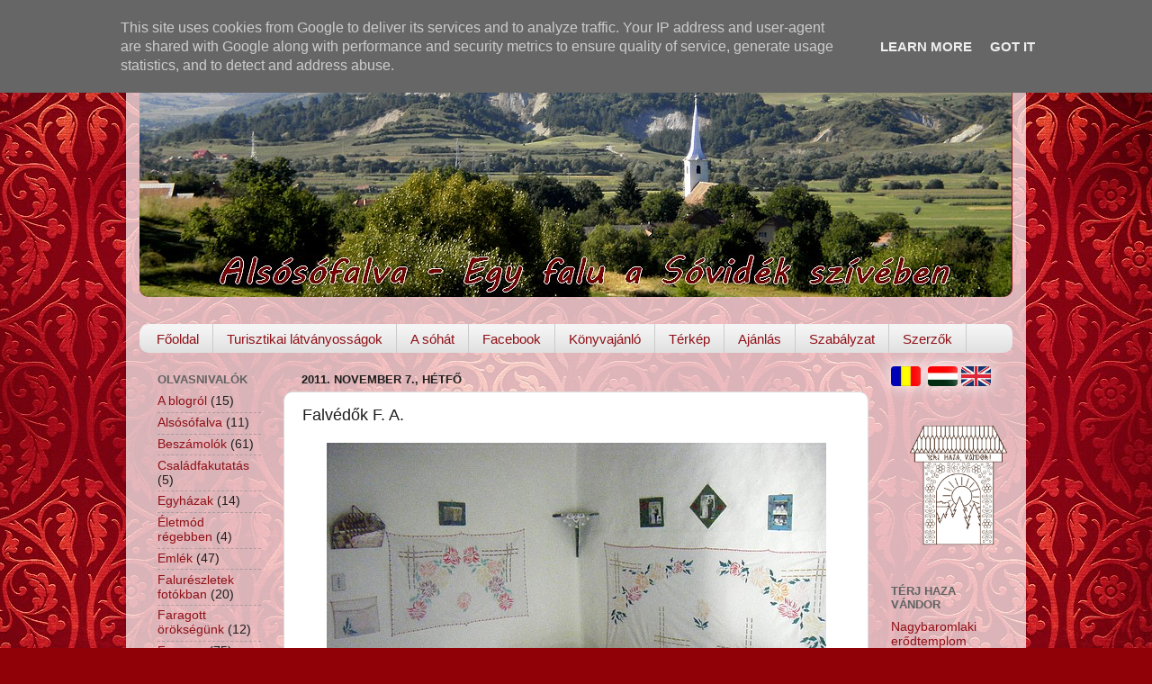

--- FILE ---
content_type: text/html; charset=UTF-8
request_url: https://www.alsosofalva.eu/2011/11/falvedok-f.html
body_size: 23077
content:
<!DOCTYPE html>
<html class='v2' dir='ltr' xmlns='http://www.w3.org/1999/xhtml' xmlns:b='http://www.google.com/2005/gml/b' xmlns:data='http://www.google.com/2005/gml/data' xmlns:expr='http://www.google.com/2005/gml/expr'>
<head>
<link href='https://www.blogger.com/static/v1/widgets/335934321-css_bundle_v2.css' rel='stylesheet' type='text/css'/>
<META content='8804062f71c15c4b' name='y_key'></META>
<meta content='5e056e115bf2dd173927743cfaa7459f' name='p:domain_verify'/>
<meta content='1677753168921233' property='fb:app_id'/>
<meta content='website' property='og:type'/>
<SCRIPT LANGUAGE='JavaScript'>
var msg = new Array();
Stamp = new Date();
today = Stamp.getDate();
msg[1] = "a legtöbb erdélyi solymár sófalvi volt ?"
msg[2] = "egy kozák lelõtte a turulmadarat ?"
msg[3] = "Alsósófalván találtak egy 1 méternél hosszabb lábszárcsontot ?"
msg[4] = "Keresztes Lajos alsósófalvi származású volt ?"
msg[5] = "Alsósófalvát Parajdtól csak egy híd választja el ?"
msg[6] = "Sükösd Ferenc alsósófalvi származású volt ?"
msg[7] = "Alsósófalván máig élõ hagyomány a farsangtemetés ?"
msg[8] = "régen a parajdi sóbánya Sófalvához tartozott ?"
msg[9] = "Cseresnyés Gyulát Göncz Árpád kitüntetéssel ajándékozta meg ?"
msg[10] = "Fülöp G. Dénes alsósófalvi származású volt ?"
msg[11] = "Dáné Mózes Alsósófalván van eltemetve ?"
msg[12] = "ki az a tündér, aki még az ördögöt is átverte ?"
msg[13] = "Alsósófalva nagyon gazdag tájszavakban ?"
msg[14] = "Alsósófalván máig élõ hagyomány a hajnalozás ?"
msg[15] = "a turulmadaras szobrott 1931-ben állították fel ?"
msg[16] = "sokáig az alsósófalvi turulmadaras szobor a legmagasabb volt a megyében ?"
msg[17] = "a világháborúk legtöbb áldozata a környéken alsósófalvi volt ?"
msg[18] = "Pál Dénes fuvolamûvész alsósófalvi származású ?"
msg[19] = "Kacsó András alsósófalvi származású volt ?"
msg[20] = "1934-ben szentelték fel a katólikus templomot ?"
msg[21] = "1816-1822 között épült a református templom ?"
msg[22] = "mi az a seregetánc ?"
msg[23] = "az alsósófalvi iskola tetején csengõ van ?"
msg[24] = "Keresztes Lajos alsósófalvi származású volt ?"
msg[25] = "Alsósófalvát Parajdtól csak egy híd választja el ?"
msg[26] = "Sükösd Ferenc alsósófalvi származású volt ?"
msg[27] = "Alsósófalván máig élõ hagyomány a farsangtemetés ?"
msg[28] = "régen a parajdi sóbánya Sófalvához tartozott ?"
msg[29] = "a turulmadaras szobrott 1931-ben állították fel ?"
msg[30] = "Fülöp G. Dénes alsósófalvi származású volt ?"
msg[31] = "Alsósófalván máig élõ hagyomány a hesspávázás ?"





function writeTip() {
document.write(msg[today]);
}

//  End -->

</SCRIPT>
<meta content='Alsósófalva, Sóvidék, Felsősófalva, Parajd, Szováta, Sófalva, Korond, magyar blogok, Sükösd Ferenc, sószoros, sóvidék, só, sóbánya, sóhát, hagyomány, közösségi élet, turizmus' name='keywords'/>
<meta content='IE=EmulateIE7' http-equiv='X-UA-Compatible'/>
<meta content='width=1100' name='viewport'/>
<meta content='text/html; charset=UTF-8' http-equiv='Content-Type'/>
<meta content='blogger' name='generator'/>
<link href='https://www.alsosofalva.eu/favicon.ico' rel='icon' type='image/x-icon'/>
<link href='https://www.alsosofalva.eu/2011/11/falvedok-f.html' rel='canonical'/>
<link rel="alternate" type="application/atom+xml" title="Alsósófalva - Atom" href="https://www.alsosofalva.eu/feeds/posts/default" />
<link rel="alternate" type="application/rss+xml" title="Alsósófalva - RSS" href="https://www.alsosofalva.eu/feeds/posts/default?alt=rss" />
<link rel="service.post" type="application/atom+xml" title="Alsósófalva - Atom" href="https://www.blogger.com/feeds/4440980197941293780/posts/default" />

<link rel="alternate" type="application/atom+xml" title="Alsósófalva - Atom" href="https://www.alsosofalva.eu/feeds/7919603049246864239/comments/default" />
<!--Can't find substitution for tag [blog.ieCssRetrofitLinks]-->
<link href='https://blogger.googleusercontent.com/img/b/R29vZ2xl/AVvXsEgRZYd3nspuguihLNtGI4IsQzZSv-Ik5RBmraxRDdQhv70Zpq84ncyZn5dOqa2H2TsdSx803yKkGrnDWrRos7bTmYOGCTIxnHxm91Yj71aR3aqzFMF6K9hWmvdOAaLL8B1l1URSyT0p33Q/s1600/DSCF0985.JPG' rel='image_src'/>
<meta content='https://www.alsosofalva.eu/2011/11/falvedok-f.html' property='og:url'/>
<meta content='Falvédők F. A.' property='og:title'/>
<meta content='Alsósófalva - Egy falu a Sóvidék szívében.' property='og:description'/>
<meta content='https://blogger.googleusercontent.com/img/b/R29vZ2xl/AVvXsEgRZYd3nspuguihLNtGI4IsQzZSv-Ik5RBmraxRDdQhv70Zpq84ncyZn5dOqa2H2TsdSx803yKkGrnDWrRos7bTmYOGCTIxnHxm91Yj71aR3aqzFMF6K9hWmvdOAaLL8B1l1URSyT0p33Q/w1200-h630-p-k-no-nu/DSCF0985.JPG' property='og:image'/>
<title>Alsósófalva: Falvédők F. A.</title>
<style id='page-skin-1' type='text/css'><!--
/*-----------------------------------------------
Blogger Template Style
Name:     Picture Window
Designer: Blogger
URL:      www.blogger.com
----------------------------------------------- */
/* Content
----------------------------------------------- */
body {
font: normal normal 15px Arial, Tahoma, Helvetica, FreeSans, sans-serif;
color: #1d1d1d;
background: #900007 url(//themes.googleusercontent.com/image?id=1zbjdiDPtdDm6XJkYOXd5TPa4lqoEV1Z-_QVpFEifR37-l3LBTgGkyVdHnRTWHBVu_7HN) repeat fixed top center /* Credit: caracterdesign (http://www.istockphoto.com/googleimages.php?id=2096407&platform=blogger) */;
}
html body .region-inner {
min-width: 0;
max-width: 100%;
width: auto;
}
.content-outer {
font-size: 90%;
}
a:link {
text-decoration:none;
color: #8f0f16;
}
a:visited {
text-decoration:none;
color: #5d0002;
}
a:hover {
text-decoration:underline;
color: #c62210;
}
.content-outer {
background: transparent url(//www.blogblog.com/1kt/transparent/white80.png) repeat scroll top left;
-moz-border-radius: 15px;
-webkit-border-radius: 15px;
-goog-ms-border-radius: 15px;
border-radius: 15px;
-moz-box-shadow: 0 0 3px rgba(0, 0, 0, .15);
-webkit-box-shadow: 0 0 3px rgba(0, 0, 0, .15);
-goog-ms-box-shadow: 0 0 3px rgba(0, 0, 0, .15);
box-shadow: 0 0 3px rgba(0, 0, 0, .15);
margin: 30px auto;
}
.content-inner {
padding: 15px;
}
/* Header
----------------------------------------------- */
.header-outer {
background: #8f0f16 url(//www.blogblog.com/1kt/transparent/header_gradient_shade.png) repeat-x scroll top left;
_background-image: none;
color: #ffffff;
-moz-border-radius: 10px;
-webkit-border-radius: 10px;
-goog-ms-border-radius: 10px;
border-radius: 10px;
}
.Header img, .Header #header-inner {
-moz-border-radius: 10px;
-webkit-border-radius: 10px;
-goog-ms-border-radius: 10px;
border-radius: 10px;
}
.header-inner .Header .titlewrapper,
.header-inner .Header .descriptionwrapper {
padding-left: 30px;
padding-right: 30px;
}
.Header h1 {
font: normal normal 36px Arial, Tahoma, Helvetica, FreeSans, sans-serif;
text-shadow: 1px 1px 3px rgba(0, 0, 0, 0.3);
}
.Header h1 a {
color: #ffffff;
}
.Header .description {
font-size: 130%;
}
/* Tabs
----------------------------------------------- */
.tabs-inner {
margin: .5em 0 0;
padding: 0;
}
.tabs-inner .section {
margin: 0;
}
.tabs-inner .widget ul {
padding: 0;
background: #f4f4f4 url(//www.blogblog.com/1kt/transparent/tabs_gradient_shade.png) repeat scroll bottom;
-moz-border-radius: 10px;
-webkit-border-radius: 10px;
-goog-ms-border-radius: 10px;
border-radius: 10px;
}
.tabs-inner .widget li {
border: none;
}
.tabs-inner .widget li a {
display: inline-block;
padding: .5em 1em;
margin-right: 0;
color: #8f0f16;
font: normal normal 15px Arial, Tahoma, Helvetica, FreeSans, sans-serif;
-moz-border-radius: 0 0 0 0;
-webkit-border-top-left-radius: 0;
-webkit-border-top-right-radius: 0;
-goog-ms-border-radius: 0 0 0 0;
border-radius: 0 0 0 0;
background: transparent none no-repeat scroll top left;
border-right: 1px solid #cbcbcb;
}
.tabs-inner .widget li:first-child a {
padding-left: 1.25em;
-moz-border-radius-topleft: 10px;
-moz-border-radius-bottomleft: 10px;
-webkit-border-top-left-radius: 10px;
-webkit-border-bottom-left-radius: 10px;
-goog-ms-border-top-left-radius: 10px;
-goog-ms-border-bottom-left-radius: 10px;
border-top-left-radius: 10px;
border-bottom-left-radius: 10px;
}
.tabs-inner .widget li.selected a,
.tabs-inner .widget li a:hover {
position: relative;
z-index: 1;
background: #ffffff url(//www.blogblog.com/1kt/transparent/tabs_gradient_shade.png) repeat scroll bottom;
color: #000000;
-moz-box-shadow: 0 0 0 rgba(0, 0, 0, .15);
-webkit-box-shadow: 0 0 0 rgba(0, 0, 0, .15);
-goog-ms-box-shadow: 0 0 0 rgba(0, 0, 0, .15);
box-shadow: 0 0 0 rgba(0, 0, 0, .15);
}
/* Headings
----------------------------------------------- */
h2 {
font: bold normal 13px Arial, Tahoma, Helvetica, FreeSans, sans-serif;
text-transform: uppercase;
color: #626262;
margin: .5em 0;
}
/* Main
----------------------------------------------- */
.main-outer {
background: transparent none repeat scroll top center;
-moz-border-radius: 0 0 0 0;
-webkit-border-top-left-radius: 0;
-webkit-border-top-right-radius: 0;
-webkit-border-bottom-left-radius: 0;
-webkit-border-bottom-right-radius: 0;
-goog-ms-border-radius: 0 0 0 0;
border-radius: 0 0 0 0;
-moz-box-shadow: 0 0 0 rgba(0, 0, 0, .15);
-webkit-box-shadow: 0 0 0 rgba(0, 0, 0, .15);
-goog-ms-box-shadow: 0 0 0 rgba(0, 0, 0, .15);
box-shadow: 0 0 0 rgba(0, 0, 0, .15);
}
.main-inner {
padding: 15px 5px 20px;
}
.main-inner .column-center-inner {
padding: 0 0;
}
.main-inner .column-left-inner {
padding-left: 0;
}
.main-inner .column-right-inner {
padding-right: 0;
}
/* Posts
----------------------------------------------- */
h3.post-title {
margin: 0;
font: normal normal 18px Arial, Tahoma, Helvetica, FreeSans, sans-serif;
}
.comments h4 {
margin: 1em 0 0;
font: normal normal 18px Arial, Tahoma, Helvetica, FreeSans, sans-serif;
}
.date-header span {
color: #1d1d1d;
}
.post-outer {
background-color: #ffffff;
border: solid 1px #dcdcdc;
-moz-border-radius: 10px;
-webkit-border-radius: 10px;
border-radius: 10px;
-goog-ms-border-radius: 10px;
padding: 15px 20px;
margin: 0 -20px 20px;
}
.post-body {
line-height: 1.4;
font-size: 110%;
position: relative;
}
.post-header {
margin: 0 0 1.5em;
color: #979797;
line-height: 1.6;
}
.post-footer {
margin: .5em 0 0;
color: #979797;
line-height: 1.6;
}
#blog-pager {
font-size: 140%
}
#comments .comment-author {
padding-top: 1.5em;
border-top: dashed 1px #ccc;
border-top: dashed 1px rgba(128, 128, 128, .5);
background-position: 0 1.5em;
}
#comments .comment-author:first-child {
padding-top: 0;
border-top: none;
}
.avatar-image-container {
margin: .2em 0 0;
}
/* Comments
----------------------------------------------- */
.comments .comments-content .icon.blog-author {
background-repeat: no-repeat;
background-image: url([data-uri]);
}
.comments .comments-content .loadmore a {
border-top: 1px solid #c62210;
border-bottom: 1px solid #c62210;
}
.comments .continue {
border-top: 2px solid #c62210;
}
/* Widgets
----------------------------------------------- */
.widget ul, .widget #ArchiveList ul.flat {
padding: 0;
list-style: none;
}
.widget ul li, .widget #ArchiveList ul.flat li {
border-top: dashed 1px #ccc;
border-top: dashed 1px rgba(128, 128, 128, .5);
}
.widget ul li:first-child, .widget #ArchiveList ul.flat li:first-child {
border-top: none;
}
.widget .post-body ul {
list-style: disc;
}
.widget .post-body ul li {
border: none;
}
/* Footer
----------------------------------------------- */
.footer-outer {
color:#ededed;
background: transparent url(//www.blogblog.com/1kt/transparent/black50.png) repeat scroll top left;
-moz-border-radius: 10px 10px 10px 10px;
-webkit-border-top-left-radius: 10px;
-webkit-border-top-right-radius: 10px;
-webkit-border-bottom-left-radius: 10px;
-webkit-border-bottom-right-radius: 10px;
-goog-ms-border-radius: 10px 10px 10px 10px;
border-radius: 10px 10px 10px 10px;
-moz-box-shadow: 0 0 0 rgba(0, 0, 0, .15);
-webkit-box-shadow: 0 0 0 rgba(0, 0, 0, .15);
-goog-ms-box-shadow: 0 0 0 rgba(0, 0, 0, .15);
box-shadow: 0 0 0 rgba(0, 0, 0, .15);
}
.footer-inner {
padding: 10px 5px 20px;
}
.footer-outer a {
color: #fff8db;
}
.footer-outer a:visited {
color: #cbc297;
}
.footer-outer a:hover {
color: #ffffff;
}
.footer-outer .widget h2 {
color: #b9b9b9;
}
/* Mobile
----------------------------------------------- */
html body.mobile {
height: auto;
}
html body.mobile {
min-height: 480px;
background-size: 100% auto;
}
.mobile .body-fauxcolumn-outer {
background: transparent none repeat scroll top left;
}
html .mobile .mobile-date-outer, html .mobile .blog-pager {
border-bottom: none;
background: transparent none repeat scroll top center;
margin-bottom: 10px;
}
.mobile .date-outer {
background: transparent none repeat scroll top center;
}
.mobile .header-outer, .mobile .main-outer,
.mobile .post-outer, .mobile .footer-outer {
-moz-border-radius: 0;
-webkit-border-radius: 0;
-goog-ms-border-radius: 0;
border-radius: 0;
}
.mobile .content-outer,
.mobile .main-outer,
.mobile .post-outer {
background: inherit;
border: none;
}
.mobile .content-outer {
font-size: 100%;
}
.mobile-link-button {
background-color: #8f0f16;
}
.mobile-link-button a:link, .mobile-link-button a:visited {
color: #ffffff;
}
.mobile-index-contents {
color: #1d1d1d;
}
.mobile .tabs-inner .PageList .widget-content {
background: #ffffff url(//www.blogblog.com/1kt/transparent/tabs_gradient_shade.png) repeat scroll bottom;
color: #000000;
}
.mobile .tabs-inner .PageList .widget-content .pagelist-arrow {
border-left: 1px solid #cbcbcb;
}

--></style>
<style id='template-skin-1' type='text/css'><!--
body {
min-width: 1000px;
}
.content-outer, .content-fauxcolumn-outer, .region-inner {
min-width: 1000px;
max-width: 1000px;
_width: 1000px;
}
.main-inner .columns {
padding-left: 160px;
padding-right: 160px;
}
.main-inner .fauxcolumn-center-outer {
left: 160px;
right: 160px;
/* IE6 does not respect left and right together */
_width: expression(this.parentNode.offsetWidth -
parseInt("160px") -
parseInt("160px") + 'px');
}
.main-inner .fauxcolumn-left-outer {
width: 160px;
}
.main-inner .fauxcolumn-right-outer {
width: 160px;
}
.main-inner .column-left-outer {
width: 160px;
right: 100%;
margin-left: -160px;
}
.main-inner .column-right-outer {
width: 160px;
margin-right: -160px;
}
#layout {
min-width: 0;
}
#layout .content-outer {
min-width: 0;
width: 800px;
}
#layout .region-inner {
min-width: 0;
width: auto;
}
--></style>
<link href='https://www.blogger.com/dyn-css/authorization.css?targetBlogID=4440980197941293780&amp;zx=87a26d5f-ce8e-46aa-a86b-b6463604cc2d' media='none' onload='if(media!=&#39;all&#39;)media=&#39;all&#39;' rel='stylesheet'/><noscript><link href='https://www.blogger.com/dyn-css/authorization.css?targetBlogID=4440980197941293780&amp;zx=87a26d5f-ce8e-46aa-a86b-b6463604cc2d' rel='stylesheet'/></noscript>
<meta name='google-adsense-platform-account' content='ca-host-pub-1556223355139109'/>
<meta name='google-adsense-platform-domain' content='blogspot.com'/>

<script type="text/javascript" language="javascript">
  // Supply ads personalization default for EEA readers
  // See https://www.blogger.com/go/adspersonalization
  adsbygoogle = window.adsbygoogle || [];
  if (typeof adsbygoogle.requestNonPersonalizedAds === 'undefined') {
    adsbygoogle.requestNonPersonalizedAds = 1;
  }
</script>


</head>
<body class='loading variant-shade'>
<div class='navbar no-items section' id='navbar'>
</div>
<div class='body-fauxcolumns'>
<div class='fauxcolumn-outer body-fauxcolumn-outer'>
<div class='cap-top'>
<div class='cap-left'></div>
<div class='cap-right'></div>
</div>
<div class='fauxborder-left'>
<div class='fauxborder-right'></div>
<div class='fauxcolumn-inner'>
</div>
</div>
<div class='cap-bottom'>
<div class='cap-left'></div>
<div class='cap-right'></div>
</div>
</div>
</div>
<div class='content'>
<div class='content-fauxcolumns'>
<div class='fauxcolumn-outer content-fauxcolumn-outer'>
<div class='cap-top'>
<div class='cap-left'></div>
<div class='cap-right'></div>
</div>
<div class='fauxborder-left'>
<div class='fauxborder-right'></div>
<div class='fauxcolumn-inner'>
</div>
</div>
<div class='cap-bottom'>
<div class='cap-left'></div>
<div class='cap-right'></div>
</div>
</div>
</div>
<div class='content-outer'>
<div class='content-cap-top cap-top'>
<div class='cap-left'></div>
<div class='cap-right'></div>
</div>
<div class='fauxborder-left content-fauxborder-left'>
<div class='fauxborder-right content-fauxborder-right'></div>
<div class='content-inner'>
<header>
<div class='header-outer'>
<div class='header-cap-top cap-top'>
<div class='cap-left'></div>
<div class='cap-right'></div>
</div>
<div class='fauxborder-left header-fauxborder-left'>
<div class='fauxborder-right header-fauxborder-right'></div>
<div class='region-inner header-inner'>
<div class='header section' id='header'><div class='widget Header' data-version='1' id='Header1'>
<div id='header-inner'>
<a href='https://www.alsosofalva.eu/' style='display: block'>
<img alt='Alsósófalva' height='255px; ' id='Header1_headerimg' src='https://blogger.googleusercontent.com/img/b/R29vZ2xl/AVvXsEiegPWTwP5iPewpWRSXakeTMSAfNyHA6Gfhu5EfhtO1pkdQtZDvYSEoO2sAW8iOXFNCgv65Vg3VF7ssUGOSQ7Wa_87cOH3-nUet4tgvKWIXx-UTzwHIUgce3u7DlYy9Vj0uk01rFsUHn4E/s1600/fejlecc.jpg' style='display: block' width='969px; '/>
</a>
</div>
</div></div>
</div>
</div>
<div class='header-cap-bottom cap-bottom'>
<div class='cap-left'></div>
<div class='cap-right'></div>
</div>
</div>
</header>
<div class='tabs-outer'>
<div class='tabs-cap-top cap-top'>
<div class='cap-left'></div>
<div class='cap-right'></div>
</div>
<div class='fauxborder-left tabs-fauxborder-left'>
<div class='fauxborder-right tabs-fauxborder-right'></div>
<div class='region-inner tabs-inner'>
<div class='tabs no-items section' id='crosscol'></div>
<div class='tabs section' id='crosscol-overflow'><div class='widget PageList' data-version='1' id='PageList1'>
<h2>Oldalak</h2>
<div class='widget-content'>
<ul>
<li>
<a href='https://www.alsosofalva.eu/'>Főoldal</a>
</li>
<li>
<a href='https://www.alsosofalva.eu/p/turisztikai-latvanyossagok.html'>Turisztikai látványosságok</a>
</li>
<li>
<a href='https://www.alsosofalva.eu/p/sohat.html'>A sóhát</a>
</li>
<li>
<a href='https://www.alsosofalva.eu/p/felhivas.html'>Facebook</a>
</li>
<li>
<a href='https://www.alsosofalva.eu/p/konyvajanlo.html'>Könyvajánló</a>
</li>
<li>
<a href='https://www.alsosofalva.eu/p/terkep.html'>Térkép</a>
</li>
<li>
<a href='https://www.alsosofalva.eu/p/ajanljon-minket.html'>Ajánlás</a>
</li>
<li>
<a href='https://www.alsosofalva.eu/p/szabalyzat.html'>Szabályzat</a>
</li>
<li>
<a href='https://www.alsosofalva.eu/p/szerzok.html'>Szerzők</a>
</li>
</ul>
<div class='clear'></div>
</div>
</div></div>
</div>
</div>
<div class='tabs-cap-bottom cap-bottom'>
<div class='cap-left'></div>
<div class='cap-right'></div>
</div>
</div>
<div class='main-outer'>
<div class='main-cap-top cap-top'>
<div class='cap-left'></div>
<div class='cap-right'></div>
</div>
<div class='fauxborder-left main-fauxborder-left'>
<div class='fauxborder-right main-fauxborder-right'></div>
<div class='region-inner main-inner'>
<div class='columns fauxcolumns'>
<div class='fauxcolumn-outer fauxcolumn-center-outer'>
<div class='cap-top'>
<div class='cap-left'></div>
<div class='cap-right'></div>
</div>
<div class='fauxborder-left'>
<div class='fauxborder-right'></div>
<div class='fauxcolumn-inner'>
</div>
</div>
<div class='cap-bottom'>
<div class='cap-left'></div>
<div class='cap-right'></div>
</div>
</div>
<div class='fauxcolumn-outer fauxcolumn-left-outer'>
<div class='cap-top'>
<div class='cap-left'></div>
<div class='cap-right'></div>
</div>
<div class='fauxborder-left'>
<div class='fauxborder-right'></div>
<div class='fauxcolumn-inner'>
</div>
</div>
<div class='cap-bottom'>
<div class='cap-left'></div>
<div class='cap-right'></div>
</div>
</div>
<div class='fauxcolumn-outer fauxcolumn-right-outer'>
<div class='cap-top'>
<div class='cap-left'></div>
<div class='cap-right'></div>
</div>
<div class='fauxborder-left'>
<div class='fauxborder-right'></div>
<div class='fauxcolumn-inner'>
</div>
</div>
<div class='cap-bottom'>
<div class='cap-left'></div>
<div class='cap-right'></div>
</div>
</div>
<!-- corrects IE6 width calculation -->
<div class='columns-inner'>
<div class='column-center-outer'>
<div class='column-center-inner'>
<div class='main section' id='main'><div class='widget Blog' data-version='1' id='Blog1'>
<div class='blog-posts hfeed'>

          <div class="date-outer">
        
<h2 class='date-header'><span>2011. november 7., hétfő</span></h2>

          <div class="date-posts">
        
<div class='post-outer'>
<div class='post hentry'>
<a name='7919603049246864239'></a>
<h3 class='post-title entry-title'>
Falvédők F. A.
</h3>
<div class='post-header'>
<div class='post-header-line-1'></div>
</div>
<div class='post-body entry-content' id='post-body-7919603049246864239'>
<div class="separator" style="clear: both; text-align: center;"><a href="https://blogger.googleusercontent.com/img/b/R29vZ2xl/AVvXsEgRZYd3nspuguihLNtGI4IsQzZSv-Ik5RBmraxRDdQhv70Zpq84ncyZn5dOqa2H2TsdSx803yKkGrnDWrRos7bTmYOGCTIxnHxm91Yj71aR3aqzFMF6K9hWmvdOAaLL8B1l1URSyT0p33Q/s1600/DSCF0985.JPG" imageanchor="1" style="margin-left: 1em; margin-right: 1em;"><img border="0" src="https://blogger.googleusercontent.com/img/b/R29vZ2xl/AVvXsEgRZYd3nspuguihLNtGI4IsQzZSv-Ik5RBmraxRDdQhv70Zpq84ncyZn5dOqa2H2TsdSx803yKkGrnDWrRos7bTmYOGCTIxnHxm91Yj71aR3aqzFMF6K9hWmvdOAaLL8B1l1URSyT0p33Q/s1600/DSCF0985.JPG" /></a></div><br />
<div class="separator" style="clear: both; text-align: center;"><a href="https://blogger.googleusercontent.com/img/b/R29vZ2xl/AVvXsEg7WSC_OWW13Kkzank5E7lYjej5-fHo_4sddgIzLDM9JfAIBPI2a9DxQTm7g2cZdGhA-snN2jCvL1yldyAhd3IUJRwk81m2iAffOb3qrN0gKv5Es_QHmFcpR8XDe3Yuy8LQeiSmMQOh-Q0/s1600/DSCF0990.JPG" imageanchor="1" style="margin-left: 1em; margin-right: 1em;"><img border="0" src="https://blogger.googleusercontent.com/img/b/R29vZ2xl/AVvXsEg7WSC_OWW13Kkzank5E7lYjej5-fHo_4sddgIzLDM9JfAIBPI2a9DxQTm7g2cZdGhA-snN2jCvL1yldyAhd3IUJRwk81m2iAffOb3qrN0gKv5Es_QHmFcpR8XDe3Yuy8LQeiSmMQOh-Q0/s1600/DSCF0990.JPG" /></a></div><br />
<div class="separator" style="clear: both; text-align: center;"><a href="https://blogger.googleusercontent.com/img/b/R29vZ2xl/AVvXsEiCMACxh3sVcs0zTCO8xmKvVgcY-B3iRNtFnNzUdi3AT9aDRGB5KlCDCwMMOpPYfIPv0RnB5deGaVX_Md6VdW_sKRWCvllH2sA8mca8hLUd9IX83QVqM7hcYVV0Ce9HOIIUeIK2qrEpxy0/s1600/DSCF0991.JPG" imageanchor="1" style="margin-left: 1em; margin-right: 1em;"><img border="0" src="https://blogger.googleusercontent.com/img/b/R29vZ2xl/AVvXsEiCMACxh3sVcs0zTCO8xmKvVgcY-B3iRNtFnNzUdi3AT9aDRGB5KlCDCwMMOpPYfIPv0RnB5deGaVX_Md6VdW_sKRWCvllH2sA8mca8hLUd9IX83QVqM7hcYVV0Ce9HOIIUeIK2qrEpxy0/s1600/DSCF0991.JPG" /></a></div><br />
<div class="separator" style="clear: both; text-align: center;"><a href="https://blogger.googleusercontent.com/img/b/R29vZ2xl/AVvXsEg1UFJFE5Pqp9MSk1-SKSgcZVqZovvbtSfw1G4bv_99kRnRTGTPo9qUOcr9bly6dYMQKwff8h5AnXkpfP7afQNfvJ6sTeSyHdpgKwPcDNrZGYIqMiDEk4N58w4dhgPwXdlX5v5CGYfhFsQ/s1600/DSCF0997.JPG" imageanchor="1" style="margin-left: 1em; margin-right: 1em;"><img border="0" src="https://blogger.googleusercontent.com/img/b/R29vZ2xl/AVvXsEg1UFJFE5Pqp9MSk1-SKSgcZVqZovvbtSfw1G4bv_99kRnRTGTPo9qUOcr9bly6dYMQKwff8h5AnXkpfP7afQNfvJ6sTeSyHdpgKwPcDNrZGYIqMiDEk4N58w4dhgPwXdlX5v5CGYfhFsQ/s1600/DSCF0997.JPG" /></a></div><div class="separator" style="clear: both; text-align: center;"><br />
</div><div class="separator" style="clear: both; text-align: center;"><a href="https://blogger.googleusercontent.com/img/b/R29vZ2xl/AVvXsEhX_d_732JuI0vNAb9SBMALq1ofXjJdeSF5gcbf1ZPo73yO8EXSQjIzhK802upE_4iLkbVBkH0Cc2EjxEoFgMrjr4G2w9_nJ7SVfWOGY-_uT1zEpWfnqJXykWooFixhw7H9sbUR6RzfYWY/s1600/DSCF0994.JPG" imageanchor="1" style="margin-left: 1em; margin-right: 1em;"><img border="0" src="https://blogger.googleusercontent.com/img/b/R29vZ2xl/AVvXsEhX_d_732JuI0vNAb9SBMALq1ofXjJdeSF5gcbf1ZPo73yO8EXSQjIzhK802upE_4iLkbVBkH0Cc2EjxEoFgMrjr4G2w9_nJ7SVfWOGY-_uT1zEpWfnqJXykWooFixhw7H9sbUR6RzfYWY/s1600/DSCF0994.JPG" /></a></div><br />
<div class="separator" style="clear: both; text-align: center;"><a href="https://blogger.googleusercontent.com/img/b/R29vZ2xl/AVvXsEiuxmexq1apOOKpECeiT5YpgIzYaJjxzKcmbh2uI1yHAxCCm4WHJ7IqofFKuOCboEQ2OJVbnYJEXFXvJZTReDjFKHrhQIx_IsmJR4k6vtU_kAhkBUaO5j8uDdIsqUqJAO0rzclFm0mnBjk/s1600/DSCF0993.JPG" imageanchor="1" style="margin-left: 1em; margin-right: 1em;"><img border="0" src="https://blogger.googleusercontent.com/img/b/R29vZ2xl/AVvXsEiuxmexq1apOOKpECeiT5YpgIzYaJjxzKcmbh2uI1yHAxCCm4WHJ7IqofFKuOCboEQ2OJVbnYJEXFXvJZTReDjFKHrhQIx_IsmJR4k6vtU_kAhkBUaO5j8uDdIsqUqJAO0rzclFm0mnBjk/s1600/DSCF0993.JPG" /></a></div><div class="separator" style="clear: both; text-align: center;"><br />
</div><div class="separator" style="clear: both; text-align: center;"><a href="https://blogger.googleusercontent.com/img/b/R29vZ2xl/AVvXsEjkjkG2hMx6w0IA7vgOUTb7tMfuq4AAHuMG6OfdHVZ7Gjs7L9ncKXKhjux_ouWf0GFfB8PIBu9sBBgpFlyM9C4uCRfbLmjdmmZaigJjGVXhohfeaMqYWjNC3PnsOrOUPg4rUTjwOPTqP4I/s1600/DSCF0992.JPG" imageanchor="1" style="margin-left: 1em; margin-right: 1em;"><img border="0" src="https://blogger.googleusercontent.com/img/b/R29vZ2xl/AVvXsEjkjkG2hMx6w0IA7vgOUTb7tMfuq4AAHuMG6OfdHVZ7Gjs7L9ncKXKhjux_ouWf0GFfB8PIBu9sBBgpFlyM9C4uCRfbLmjdmmZaigJjGVXhohfeaMqYWjNC3PnsOrOUPg4rUTjwOPTqP4I/s1600/DSCF0992.JPG" /></a></div><div class="separator" style="clear: both; text-align: center;"><br />
</div>
<div style='clear: both;'></div>
</div>
<div class='post-footer'>
<div class='post-footer-line post-footer-line-1'><span class='post-author vcard'>
Bejegyezte:
<span class='fn'>Molnár Szabolcs</span>
</span>
<span class='post-timestamp'>
dátum:
<a class='timestamp-link' href='https://www.alsosofalva.eu/2011/11/falvedok-f.html' rel='bookmark' title='permanent link'><abbr class='published' title='2011-11-07T20:53:00+02:00'>20:53</abbr></a>
</span>
<span class='post-comment-link'>
</span>
<span class='post-icons'>
<span class='item-control blog-admin pid-1660322743'>
<a href='https://www.blogger.com/post-edit.g?blogID=4440980197941293780&postID=7919603049246864239&from=pencil' title='Bejegyzés szerkesztése'>
<img alt='' class='icon-action' height='18' src='https://resources.blogblog.com/img/icon18_edit_allbkg.gif' width='18'/>
</a>
</span>
</span>
<div class='post-share-buttons goog-inline-block'>
<a class='goog-inline-block share-button sb-email' href='https://www.blogger.com/share-post.g?blogID=4440980197941293780&postID=7919603049246864239&target=email' target='_blank' title='Küldés e-mailben'><span class='share-button-link-text'>Küldés e-mailben</span></a><a class='goog-inline-block share-button sb-blog' href='https://www.blogger.com/share-post.g?blogID=4440980197941293780&postID=7919603049246864239&target=blog' onclick='window.open(this.href, "_blank", "height=270,width=475"); return false;' target='_blank' title='BlogThis!'><span class='share-button-link-text'>BlogThis!</span></a><a class='goog-inline-block share-button sb-twitter' href='https://www.blogger.com/share-post.g?blogID=4440980197941293780&postID=7919603049246864239&target=twitter' target='_blank' title='Megosztás az X-en'><span class='share-button-link-text'>Megosztás az X-en</span></a><a class='goog-inline-block share-button sb-facebook' href='https://www.blogger.com/share-post.g?blogID=4440980197941293780&postID=7919603049246864239&target=facebook' onclick='window.open(this.href, "_blank", "height=430,width=640"); return false;' target='_blank' title='Megosztás a Facebookon'><span class='share-button-link-text'>Megosztás a Facebookon</span></a><a class='goog-inline-block share-button sb-pinterest' href='https://www.blogger.com/share-post.g?blogID=4440980197941293780&postID=7919603049246864239&target=pinterest' target='_blank' title='Megosztás a Pinteresten'><span class='share-button-link-text'>Megosztás a Pinteresten</span></a>
</div>
</div>
<div class='post-footer-line post-footer-line-2'><span class='post-labels'>
Címkék:
<a href='https://www.alsosofalva.eu/search/label/Fot%C3%B3k%20k%C3%A9zimunk%C3%A1kr%C3%B3l' rel='tag'>Fotók kézimunkákról</a>
</span>
</div>
<div class='post-footer-line post-footer-line-3'><span class='post-location'>
</span>
</div>
</div>
</div>
<div class='comments' id='comments'>
<a name='comments'></a>
<h4>Nincsenek megjegyzések:</h4>
<div id='Blog1_comments-block-wrapper'>
<dl class='avatar-comment-indent' id='comments-block'>
</dl>
</div>
<p class='comment-footer'>
<div class='comment-form'>
<a name='comment-form'></a>
<h4 id='comment-post-message'>Megjegyzés küldése</h4>
<p>
</p>
<a href='https://www.blogger.com/comment/frame/4440980197941293780?po=7919603049246864239&hl=hu&saa=85391&origin=https://www.alsosofalva.eu' id='comment-editor-src'></a>
<iframe allowtransparency='true' class='blogger-iframe-colorize blogger-comment-from-post' frameborder='0' height='410px' id='comment-editor' name='comment-editor' src='' width='100%'></iframe>
<script src='https://www.blogger.com/static/v1/jsbin/2830521187-comment_from_post_iframe.js' type='text/javascript'></script>
<script type='text/javascript'>
      BLOG_CMT_createIframe('https://www.blogger.com/rpc_relay.html');
    </script>
</div>
</p>
</div>
</div>

        </div></div>
      
</div>
<div class='blog-pager' id='blog-pager'>
<span id='blog-pager-newer-link'>
<a class='blog-pager-newer-link' href='https://www.alsosofalva.eu/2011/11/kusztosne-szabo-piroska.html' id='Blog1_blog-pager-newer-link' title='Újabb bejegyzés'>Újabb bejegyzés</a>
</span>
<span id='blog-pager-older-link'>
<a class='blog-pager-older-link' href='https://www.alsosofalva.eu/2011/11/falutalalkozo.html' id='Blog1_blog-pager-older-link' title='Régebbi bejegyzés'>Régebbi bejegyzés</a>
</span>
<a class='home-link' href='https://www.alsosofalva.eu/'>Főoldal</a>
</div>
<div class='clear'></div>
<div class='post-feeds'>
<div class='feed-links'>
Feliratkozás:
<a class='feed-link' href='https://www.alsosofalva.eu/feeds/7919603049246864239/comments/default' target='_blank' type='application/atom+xml'>Megjegyzések küldése (Atom)</a>
</div>
</div>
</div></div>
</div>
</div>
<div class='column-left-outer'>
<div class='column-left-inner'>
<aside>
<div class='sidebar section' id='sidebar-left-1'><div class='widget Label' data-version='1' id='Label1'>
<h2>Olvasnivalók</h2>
<div class='widget-content list-label-widget-content'>
<ul>
<li>
<a dir='ltr' href='https://www.alsosofalva.eu/search/label/A%20blogr%C3%B3l'>A blogról</a>
<span dir='ltr'>(15)</span>
</li>
<li>
<a dir='ltr' href='https://www.alsosofalva.eu/search/label/Als%C3%B3s%C3%B3falva'>Alsósófalva</a>
<span dir='ltr'>(11)</span>
</li>
<li>
<a dir='ltr' href='https://www.alsosofalva.eu/search/label/Besz%C3%A1mol%C3%B3k'>Beszámolók</a>
<span dir='ltr'>(61)</span>
</li>
<li>
<a dir='ltr' href='https://www.alsosofalva.eu/search/label/Csal%C3%A1dfakutat%C3%A1s'>Családfakutatás</a>
<span dir='ltr'>(5)</span>
</li>
<li>
<a dir='ltr' href='https://www.alsosofalva.eu/search/label/Egyh%C3%A1zak'>Egyházak</a>
<span dir='ltr'>(14)</span>
</li>
<li>
<a dir='ltr' href='https://www.alsosofalva.eu/search/label/%C3%89letm%C3%B3d%20r%C3%A9gebben'>Életmód régebben</a>
<span dir='ltr'>(4)</span>
</li>
<li>
<a dir='ltr' href='https://www.alsosofalva.eu/search/label/Eml%C3%A9k'>Emlék</a>
<span dir='ltr'>(47)</span>
</li>
<li>
<a dir='ltr' href='https://www.alsosofalva.eu/search/label/Falur%C3%A9szletek%20fot%C3%B3kban'>Falurészletek fotókban</a>
<span dir='ltr'>(20)</span>
</li>
<li>
<a dir='ltr' href='https://www.alsosofalva.eu/search/label/Faragott%20%C3%B6r%C3%B6ks%C3%A9g%C3%BCnk'>Faragott örökségünk</a>
<span dir='ltr'>(12)</span>
</li>
<li>
<a dir='ltr' href='https://www.alsosofalva.eu/search/label/Farsang'>Farsang</a>
<span dir='ltr'>(75)</span>
</li>
<li>
<a dir='ltr' href='https://www.alsosofalva.eu/search/label/Fot%C3%B3k'>Fotók</a>
<span dir='ltr'>(135)</span>
</li>
<li>
<a dir='ltr' href='https://www.alsosofalva.eu/search/label/Fot%C3%B3k%20k%C3%A9zimunk%C3%A1kr%C3%B3l'>Fotók kézimunkákról</a>
<span dir='ltr'>(14)</span>
</li>
<li>
<a dir='ltr' href='https://www.alsosofalva.eu/search/label/Gazdas%C3%A1gi%20%C3%A9let'>Gazdasági élet</a>
<span dir='ltr'>(7)</span>
</li>
<li>
<a dir='ltr' href='https://www.alsosofalva.eu/search/label/Gyerekszemmel'>Gyerekszemmel</a>
<span dir='ltr'>(29)</span>
</li>
<li>
<a dir='ltr' href='https://www.alsosofalva.eu/search/label/Hagyom%C3%A1nyos%20%C3%ADzek'>Hagyományos ízek</a>
<span dir='ltr'>(28)</span>
</li>
<li>
<a dir='ltr' href='https://www.alsosofalva.eu/search/label/Hiedelem-mond%C3%A1k'>Hiedelem-mondák</a>
<span dir='ltr'>(7)</span>
</li>
<li>
<a dir='ltr' href='https://www.alsosofalva.eu/search/label/H%C3%ADres%20emberek'>Híres emberek</a>
<span dir='ltr'>(21)</span>
</li>
<li>
<a dir='ltr' href='https://www.alsosofalva.eu/search/label/%C3%8Drott%20eml%C3%ADt%C3%A9sek'>Írott említések</a>
<span dir='ltr'>(32)</span>
</li>
<li>
<a dir='ltr' href='https://www.alsosofalva.eu/search/label/K%C3%B6ltem%C3%A9nyek'>Költemények</a>
<span dir='ltr'>(11)</span>
</li>
<li>
<a dir='ltr' href='https://www.alsosofalva.eu/search/label/K%C3%B6rnyez%C5%91%20telep%C3%BCl%C3%A9sek'>Környező települések</a>
<span dir='ltr'>(6)</span>
</li>
<li>
<a dir='ltr' href='https://www.alsosofalva.eu/search/label/Lakoss%C3%A1g'>Lakosság</a>
<span dir='ltr'>(4)</span>
</li>
<li>
<a dir='ltr' href='https://www.alsosofalva.eu/search/label/Mond%C3%A1k%20f%C3%B6ldrajzi%20helyekr%C5%91l'>Mondák földrajzi helyekről</a>
<span dir='ltr'>(9)</span>
</li>
<li>
<a dir='ltr' href='https://www.alsosofalva.eu/search/label/Mond%C3%B3k%C3%A1k'>Mondókák</a>
<span dir='ltr'>(10)</span>
</li>
<li>
<a dir='ltr' href='https://www.alsosofalva.eu/search/label/Munk%C3%A1hoz%20f%C3%BCz%C3%B6d%C5%91%20n%C3%A9pszok%C3%A1sok'>Munkához füzödő népszokások</a>
<span dir='ltr'>(6)</span>
</li>
<li>
<a dir='ltr' href='https://www.alsosofalva.eu/search/label/N%C3%A9pdalok'>Népdalok</a>
<span dir='ltr'>(126)</span>
</li>
<li>
<a dir='ltr' href='https://www.alsosofalva.eu/search/label/N%C3%A9pi%20gyermekj%C3%A1t%C3%A9kok'>Népi gyermekjátékok</a>
<span dir='ltr'>(14)</span>
</li>
<li>
<a dir='ltr' href='https://www.alsosofalva.eu/search/label/N%C3%A9pi%20hiedelmek'>Népi hiedelmek</a>
<span dir='ltr'>(10)</span>
</li>
<li>
<a dir='ltr' href='https://www.alsosofalva.eu/search/label/N%C3%A9pipar'>Népipar</a>
<span dir='ltr'>(6)</span>
</li>
<li>
<a dir='ltr' href='https://www.alsosofalva.eu/search/label/N%C3%A9pszok%C3%A1sok'>Népszokások</a>
<span dir='ltr'>(11)</span>
</li>
<li>
<a dir='ltr' href='https://www.alsosofalva.eu/search/label/Oktat%C3%A1s'>Oktatás</a>
<span dir='ltr'>(2)</span>
</li>
<li>
<a dir='ltr' href='https://www.alsosofalva.eu/search/label/P%C3%A1rv%C3%A1laszt%C3%A1s'>Párválasztás</a>
<span dir='ltr'>(14)</span>
</li>
<li>
<a dir='ltr' href='https://www.alsosofalva.eu/search/label/R%C3%A9gi%20id%C5%91k%20mes%C3%A9i'>Régi idők meséi</a>
<span dir='ltr'>(31)</span>
</li>
<li>
<a dir='ltr' href='https://www.alsosofalva.eu/search/label/R%C3%A9gis%C3%A9gek'>Régiségek</a>
<span dir='ltr'>(37)</span>
</li>
<li>
<a dir='ltr' href='https://www.alsosofalva.eu/search/label/Rendezv%C3%A9nyek'>Rendezvények</a>
<span dir='ltr'>(94)</span>
</li>
<li>
<a dir='ltr' href='https://www.alsosofalva.eu/search/label/S%C3%B3szoros'>Sószoros</a>
<span dir='ltr'>(7)</span>
</li>
<li>
<a dir='ltr' href='https://www.alsosofalva.eu/search/label/S%C3%B3vid%C3%A9k%20Foly%C3%B3irat'>Sóvidék Folyóirat</a>
<span dir='ltr'>(7)</span>
</li>
<li>
<a dir='ltr' href='https://www.alsosofalva.eu/search/label/S%C3%B3vid%C3%A9k%20Telev%C3%ADzi%C3%B3'>Sóvidék Televízió</a>
<span dir='ltr'>(50)</span>
</li>
<li>
<a dir='ltr' href='https://www.alsosofalva.eu/search/label/S%C3%B3vid%C3%A9ki%20%20t%C3%A1nc%20%C3%A9s%20zene'>Sóvidéki  tánc és zene</a>
<span dir='ltr'>(18)</span>
</li>
<li>
<a dir='ltr' href='https://www.alsosofalva.eu/search/label/Sz%C3%A9kelykapuk'>Székelykapuk</a>
<span dir='ltr'>(6)</span>
</li>
<li>
<a dir='ltr' href='https://www.alsosofalva.eu/search/label/T%C3%A1jszavak'>Tájszavak</a>
<span dir='ltr'>(11)</span>
</li>
<li>
<a dir='ltr' href='https://www.alsosofalva.eu/search/label/T%C3%A1rsulatok'>Társulatok</a>
<span dir='ltr'>(5)</span>
</li>
<li>
<a dir='ltr' href='https://www.alsosofalva.eu/search/label/Temetkez%C3%A9s'>Temetkezés</a>
<span dir='ltr'>(4)</span>
</li>
<li>
<a dir='ltr' href='https://www.alsosofalva.eu/search/label/Term%C3%A9szet'>Természet</a>
<span dir='ltr'>(14)</span>
</li>
<li>
<a dir='ltr' href='https://www.alsosofalva.eu/search/label/Testv%C3%A9r-telep%C3%BCl%C3%A9si%20kapcsolatok'>Testvér-települési kapcsolatok</a>
<span dir='ltr'>(2)</span>
</li>
<li>
<a dir='ltr' href='https://www.alsosofalva.eu/search/label/T%C3%B6rt%C3%A9nelem'>Történelem</a>
<span dir='ltr'>(11)</span>
</li>
<li>
<a dir='ltr' href='https://www.alsosofalva.eu/search/label/T%C3%BCnd%C3%A9rek'>Tündérek</a>
<span dir='ltr'>(9)</span>
</li>
<li>
<a dir='ltr' href='https://www.alsosofalva.eu/search/label/%C3%9Cnnepek'>Ünnepek</a>
<span dir='ltr'>(6)</span>
</li>
<li>
<a dir='ltr' href='https://www.alsosofalva.eu/search/label/%C3%9Czenet%20haza'>Üzenet haza</a>
<span dir='ltr'>(35)</span>
</li>
<li>
<a dir='ltr' href='https://www.alsosofalva.eu/search/label/Vide%C3%B3k'>Videók</a>
<span dir='ltr'>(166)</span>
</li>
</ul>
<div class='clear'></div>
</div>
</div><div class='widget BlogSearch' data-version='1' id='BlogSearch1'>
<h2 class='title'>Keresés ebben a blogban</h2>
<div class='widget-content'>
<div id='BlogSearch1_form'>
<form action='https://www.alsosofalva.eu/search' class='gsc-search-box' target='_top'>
<table cellpadding='0' cellspacing='0' class='gsc-search-box'>
<tbody>
<tr>
<td class='gsc-input'>
<input autocomplete='off' class='gsc-input' name='q' size='10' title='search' type='text' value=''/>
</td>
<td class='gsc-search-button'>
<input class='gsc-search-button' title='search' type='submit' value='Keresés'/>
</td>
</tr>
</tbody>
</table>
</form>
</div>
</div>
<div class='clear'></div>
</div><div class='widget Image' data-version='1' id='Image4'>
<div class='widget-content'>
<a href="//3.bp.blogspot.com/-LrLudJ93Jdw/TkJ76T_dPSI/AAAAAAAAAXk/W2aOxBOg1iY/s150/tulipan.gif">
<img alt='' height='24' id='Image4_img' src='https://blogger.googleusercontent.com/img/b/R29vZ2xl/AVvXsEgpPtS-KQVcgPasKo26IrL1s0DH5mSi1ufVlB9OIKg5aof69VhYpYDysDocp5XF8RZQelu28djKnXX1vh1zotzJoNPh4QHsP2Vv1GfUuqHgAAFRwJBKqyCL756EkCZBjU9Cs1g4dqUyqeo/s150/tulipan.gif' width='126'/>
</a>
<br/>
</div>
<div class='clear'></div>
</div><div class='widget HTML' data-version='1' id='HTML6'>
<div class='widget-content'>
<b><span id="szoveg">Tudta-e ön, hogy</span>



<!--________Itt adhatod meg, hogy milyen szin&ucirc;re v&aacute;ltozzon meg a sz&ouml;veg_______-->

<style>

           #szoveg{filter:glow(color=FF8080,strength=2); width:100%;}

</style><!--__________________________________________________________________________-->

<script language="JavaScript1.2"> //<!-- Forr&aacute;s: http://www.dynamicdrive.com

//____________________________________________________________________________

var sebesseg=200;   //A vill&oacute;dz&aacute;s sebess&eacute;ge

//____________________________________________________________________________

function glowit(which){

 if (document.all.szoveg[which].filters[0].strength==3) document.all.szoveg[which].filters[0].strength=2;

 else document.all.szoveg[which].filters[0].strength=3;

 }

function glowit2(which){

 if (document.all.szoveg.filters[0].strength==3) document.all.szoveg.filters[0].strength=2;

 else document.all.szoveg.filters[0].strength=3;

}

function startglowing(){

 if (document.all.szoveg&&szoveg.length)

  {for (i=0;i<szoveg.length;i++) eval('setInterval("glowit('+i+')",sebesseg)');

  } else if (szoveg); setInterval("glowit2(0)",sebesseg);

}

if (document.all) window.onload=startglowing;

//-->

</script>

</b> <b><script> writeTip(); </script></b>
</div>
<div class='clear'></div>
</div><div class='widget Image' data-version='1' id='Image3'>
<div class='widget-content'>
<img alt='' height='24' id='Image3_img' src='https://blogger.googleusercontent.com/img/b/R29vZ2xl/AVvXsEgpPtS-KQVcgPasKo26IrL1s0DH5mSi1ufVlB9OIKg5aof69VhYpYDysDocp5XF8RZQelu28djKnXX1vh1zotzJoNPh4QHsP2Vv1GfUuqHgAAFRwJBKqyCL756EkCZBjU9Cs1g4dqUyqeo/s150/tulipan.gif' width='126'/>
<br/>
</div>
<div class='clear'></div>
</div><div class='widget PopularPosts' data-version='1' id='PopularPosts2'>
<h2>A hét legjobb cikkei</h2>
<div class='widget-content popular-posts'>
<ul>
<li>
<div class='item-content'>
<div class='item-thumbnail'>
<a href='https://www.alsosofalva.eu/2011/08/farsangtemetes.html' target='_blank'>
<img alt='' border='0' src='https://blogger.googleusercontent.com/img/b/R29vZ2xl/AVvXsEj7wWxAN2Da8uUmhAOTf7BEmHUmq47CjtkomwYD1-FBzjxftXZZz5vDFlzgUu7eJ3RJbKs7-kBcskZiK95HHPumZU6GRD1_9gacd7Fen3rnZnfueOTLKCTX2NI5Nz98OFaz7gibauZbIi4/w72-h72-p-k-no-nu/DSCF7524.JPG'/>
</a>
</div>
<div class='item-title'><a href='https://www.alsosofalva.eu/2011/08/farsangtemetes.html'>Farsangtemetés</a></div>
<div class='item-snippet'> &#160; &#160;A legszínesebb és legvidámabb népszokás, amelynek csak részese lehetnek az Alsósófalvára érkező látogatók. A rendszerint hamvazószerdán ...</div>
</div>
<div style='clear: both;'></div>
</li>
<li>
<div class='item-content'>
<div class='item-thumbnail'>
<a href='https://www.alsosofalva.eu/2012/09/turos-laska.html' target='_blank'>
<img alt='' border='0' src='https://blogger.googleusercontent.com/img/b/R29vZ2xl/AVvXsEj7d_OJu8CGghfECQk5kOivUi6upG5cAkFtgGDJw0A8fGB5woyzdc54L-0OpU4WLTQEggvLR5C2gB6VmD8OQw3oD525-PMVUkgEbJuo3IMbG-Gesy61lXhvhVU66O1oe8UuV-Lt59aZ6F0/w72-h72-p-k-no-nu/juhok.jpg'/>
</a>
</div>
<div class='item-title'><a href='https://www.alsosofalva.eu/2012/09/turos-laska.html'>Túrós laska</a></div>
<div class='item-snippet'> &#160; &#160;A székely ember nagyon jól tudja, hogy az étel ízét az étel hozzávalói adják, na meg a háziasszony ügyes szorgos munkája. De az ő étvágy...</div>
</div>
<div style='clear: both;'></div>
</li>
<li>
<div class='item-content'>
<div class='item-title'><a href='https://www.alsosofalva.eu/2011/09/felmegyek-doberdoi-nagy-hegyre.html'>Felmegyek a doberdói nagy hegyre</a></div>
<div class='item-snippet'>Felmegyek a doberdói nagy hegyre, Feltekintek a csillagos nagy égre, Csillagos ég merre van a magyar hazám Merre sirat engem az édesanyám  J...</div>
</div>
<div style='clear: both;'></div>
</li>
<li>
<div class='item-content'>
<div class='item-title'><a href='https://www.alsosofalva.eu/2013/02/hajnal-csillag-fonn-az-egen-pazsiton.html'>Hajnal csillag fönn az égen, a pázsiton meghasad a hajnal </a></div>
<div class='item-snippet'>  Hajnal csillag fönn az égen, a pázsiton meghasad a hajnal,&#160;   Ütközetben áll az ezred a katonák sebesülnek, halnak   Valahol a Kárpátokban...</div>
</div>
<div style='clear: both;'></div>
</li>
<li>
<div class='item-content'>
<div class='item-title'><a href='https://www.alsosofalva.eu/2011/12/palpatakan-van-egy-nagy-almafa.html'>Pálpatakán van egy nagy almafa</a></div>
<div class='item-snippet'>Pálpatakán van egy nagy almafa, Annak tetejébe három piros alma. Egy közülük leesett a sárba, Ki felveszi, nem veszi hiába. Én felveszem, s ...</div>
</div>
<div style='clear: both;'></div>
</li>
</ul>
<div class='clear'></div>
</div>
</div><div class='widget Image' data-version='1' id='Image10'>
<div class='widget-content'>
<img alt='' height='24' id='Image10_img' src='https://blogger.googleusercontent.com/img/b/R29vZ2xl/AVvXsEgpPtS-KQVcgPasKo26IrL1s0DH5mSi1ufVlB9OIKg5aof69VhYpYDysDocp5XF8RZQelu28djKnXX1vh1zotzJoNPh4QHsP2Vv1GfUuqHgAAFRwJBKqyCL756EkCZBjU9Cs1g4dqUyqeo/s150/tulipan.gif' width='126'/>
<br/>
</div>
<div class='clear'></div>
</div><div class='widget PopularPosts' data-version='1' id='PopularPosts1'>
<h2>Minden idők legjobb cikkei</h2>
<div class='widget-content popular-posts'>
<ul>
<li>
<div class='item-content'>
<div class='item-title'><a href='https://www.alsosofalva.eu/2013/02/menyasszony-bucsuztato.html'>Menyasszony búcsúztató </a></div>
<div class='item-snippet'>  Szíves figyelmét kérem a násznépnek&#160;   Hogy búcsúcsokromat szavakba köthessem   És akiket illet azoknak adhassam   A rám bízott búcsúszót ...</div>
</div>
<div style='clear: both;'></div>
</li>
<li>
<div class='item-content'>
<div class='item-thumbnail'>
<a href='https://www.alsosofalva.eu/2019/11/alsosofalviak-keze-munkaja-puskas-arena.html' target='_blank'>
<img alt='' border='0' src='https://blogger.googleusercontent.com/img/b/R29vZ2xl/AVvXsEgfxPxsCVla_x1DUymd1y4gMYJJq_Z1WaU0s1YR2qm2ztjDXt441salWyNuWysNEcpqYu2XfwRbXUhvxqiisQoaAHj8fJvu_BkDUw7pj3PRos-3VgwWK9zvQenb-Ci8-4Aa0IlONE3jasQ/w72-h72-p-k-no-nu/Balint+Bela%252C+alsosofalvi+vezer+acs+a+puska+stadion+epitesenel.bmp'/>
</a>
</div>
<div class='item-title'><a href='https://www.alsosofalva.eu/2019/11/alsosofalviak-keze-munkaja-puskas-arena.html'>Alsósófalviak keze munkája (is) a Puskás Aréna - Történelmi pillanat!!</a></div>
<div class='item-snippet'> A Puskás Aréna megnyitóján, a pálya közepén egy alsósófalvi ember állt: Bálint Béla, vezér ács.     Hatalmas taps és gratula neki, és nem c...</div>
</div>
<div style='clear: both;'></div>
</li>
<li>
<div class='item-content'>
<div class='item-thumbnail'>
<a href='https://www.alsosofalva.eu/2015/05/bodza-szuk-avagy-hazi-bodzaszirup-recept.html' target='_blank'>
<img alt='' border='0' src='https://blogger.googleusercontent.com/img/b/R29vZ2xl/AVvXsEgHiugJFxaAh9LLm7AHPL8-JVwB56LfpvOtn2aeEHbBVHZM6_-Pw1EeAKR5VF0mbBaZZAEoXf9WH8Htf0xxcoXlfTvlK3gUzi5YpYP7lRZ7OfqkBmP8fcyCBIbs8jjfHBGQ4vir9RxBuFQ/w72-h72-p-k-no-nu/bodzafa.jpg'/>
</a>
</div>
<div class='item-title'><a href='https://www.alsosofalva.eu/2015/05/bodza-szuk-avagy-hazi-bodzaszirup-recept.html'>Bodza szuk avagy házi bodzaszirup recept</a></div>
<div class='item-snippet'> &#160; Gyerekkoromban sokat jártunk bodzavirágot szedni, amelyből szirupot lehet készíteni. Ezt vízzel vegyítve hűsítőt, azaz ízletes üdítőitalt...</div>
</div>
<div style='clear: both;'></div>
</li>
<li>
<div class='item-content'>
<div class='item-thumbnail'>
<a href='https://www.alsosofalva.eu/2011/08/farsangtemetes.html' target='_blank'>
<img alt='' border='0' src='https://blogger.googleusercontent.com/img/b/R29vZ2xl/AVvXsEj7wWxAN2Da8uUmhAOTf7BEmHUmq47CjtkomwYD1-FBzjxftXZZz5vDFlzgUu7eJ3RJbKs7-kBcskZiK95HHPumZU6GRD1_9gacd7Fen3rnZnfueOTLKCTX2NI5Nz98OFaz7gibauZbIi4/w72-h72-p-k-no-nu/DSCF7524.JPG'/>
</a>
</div>
<div class='item-title'><a href='https://www.alsosofalva.eu/2011/08/farsangtemetes.html'>Farsangtemetés</a></div>
<div class='item-snippet'> &#160; &#160;A legszínesebb és legvidámabb népszokás, amelynek csak részese lehetnek az Alsósófalvára érkező látogatók. A rendszerint hamvazószerdán ...</div>
</div>
<div style='clear: both;'></div>
</li>
<li>
<div class='item-content'>
<div class='item-thumbnail'>
<a href='https://www.alsosofalva.eu/2012/09/turos-laska.html' target='_blank'>
<img alt='' border='0' src='https://blogger.googleusercontent.com/img/b/R29vZ2xl/AVvXsEj7d_OJu8CGghfECQk5kOivUi6upG5cAkFtgGDJw0A8fGB5woyzdc54L-0OpU4WLTQEggvLR5C2gB6VmD8OQw3oD525-PMVUkgEbJuo3IMbG-Gesy61lXhvhVU66O1oe8UuV-Lt59aZ6F0/w72-h72-p-k-no-nu/juhok.jpg'/>
</a>
</div>
<div class='item-title'><a href='https://www.alsosofalva.eu/2012/09/turos-laska.html'>Túrós laska</a></div>
<div class='item-snippet'> &#160; &#160;A székely ember nagyon jól tudja, hogy az étel ízét az étel hozzávalói adják, na meg a háziasszony ügyes szorgos munkája. De az ő étvágy...</div>
</div>
<div style='clear: both;'></div>
</li>
<li>
<div class='item-content'>
<div class='item-title'><a href='https://www.alsosofalva.eu/2011/09/elfogyott-makos-teszta.html'>Elfogyott a mákos tészta</a></div>
<div class='item-snippet'>Elfogyott a mákos tészta, megmaradt a tál, Én utánam barna kislány mind hiába jársz. Gólya, gólya sárga lábú gólya madár.  Budapesten a nagy...</div>
</div>
<div style='clear: both;'></div>
</li>
<li>
<div class='item-content'>
<div class='item-thumbnail'>
<a href='https://www.alsosofalva.eu/2016/08/ii-alsosofalvi-fuvostalalkozo-es.html' target='_blank'>
<img alt='' border='0' src='https://blogger.googleusercontent.com/img/b/R29vZ2xl/AVvXsEg7fVL6Qw9Sgah_f-ec0H-3KgyKUxOtiZ8uTS-mHWiaaRtXunQbM_m6Kqos_Z2M1_9ANhM_3hF_Sqp71j50JfmgD2BcEhJy_ESi6sRJfKcflt0HPpwJtctxzHlISzXdSzaW2gwh2i9-rg0/w72-h72-p-k-no-nu/alsosofalvi-falunapok-fuvostalalkozo-2016.jpg'/>
</a>
</div>
<div class='item-title'><a href='https://www.alsosofalva.eu/2016/08/ii-alsosofalvi-fuvostalalkozo-es.html'>II. Alsósófalvi fúvóstalálkozó és falunapok</a></div>
<div class='item-snippet'>
</div>
</div>
<div style='clear: both;'></div>
</li>
<li>
<div class='item-content'>
<div class='item-thumbnail'>
<a href='https://www.alsosofalva.eu/2011/09/szureti-bal.html' target='_blank'>
<img alt='' border='0' src='https://blogger.googleusercontent.com/img/b/R29vZ2xl/AVvXsEg4XXQhEPou59NassFa96_dIpAT9mQ8APSOkcXdKEpYr6o4QqlVRpW-ujd6GDNXpg8NvO01275dWs_uBXmWs7xRE2soh-zYstmExJnDPktRUbMaWAtDjuvZb3eSYtaor86goJYQ6rujE80/w72-h72-p-k-no-nu/szureti+1.jpg'/>
</a>
</div>
<div class='item-title'><a href='https://www.alsosofalva.eu/2011/09/szureti-bal.html'>Szüreti bál</a></div>
<div class='item-snippet'>&#160; &#160; Falunkban minden ősszel szeptember végén  vagy október végén szüreti bált tartanak a  kultúrházban. Mivel ez a tájegység nem szőlőtermő ...</div>
</div>
<div style='clear: both;'></div>
</li>
<li>
<div class='item-content'>
<div class='item-thumbnail'>
<a href='https://www.alsosofalva.eu/2015/05/a-parajdi-sobanya-terkepe.html' target='_blank'>
<img alt='' border='0' src='https://blogger.googleusercontent.com/img/b/R29vZ2xl/AVvXsEhK1nz8YTJfWKJ2ZNeMRujj5JLC2iNGJryAWX5PaCEY55QzpiIzX2iB-KIH4LeXDxnCwLEbBxzIvN3IkIE4c7lStA0dmRUffgbWvnrw79v8zXQrudvgSBGXddPwgJFJO4OvFpLRyjr9VRw/w72-h72-p-k-no-nu/Parajd+Sobanya+Terkep.jpg'/>
</a>
</div>
<div class='item-title'><a href='https://www.alsosofalva.eu/2015/05/a-parajdi-sobanya-terkepe.html'>A Parajdi Sóbánya Térképe</a></div>
<div class='item-snippet'> &#160; Figyelve olvasóink kívánságaira, ismét utána jártunk egy dolognak. Nagyon sokan keresnek egy olyan térképet, amelyen fel van tüntetve a P...</div>
</div>
<div style='clear: both;'></div>
</li>
<li>
<div class='item-content'>
<div class='item-title'><a href='https://www.alsosofalva.eu/2011/09/felmegyek-doberdoi-nagy-hegyre.html'>Felmegyek a doberdói nagy hegyre</a></div>
<div class='item-snippet'>Felmegyek a doberdói nagy hegyre, Feltekintek a csillagos nagy égre, Csillagos ég merre van a magyar hazám Merre sirat engem az édesanyám  J...</div>
</div>
<div style='clear: both;'></div>
</li>
</ul>
<div class='clear'></div>
</div>
</div></div>
</aside>
</div>
</div>
<div class='column-right-outer'>
<div class='column-right-inner'>
<aside>
<div class='sidebar section' id='sidebar-right-1'><div class='widget HTML' data-version='1' id='HTML7'>
<div class='widget-content'>
<a href="http://alsosofalva.blogspot.com/2012/02/dragi-vizitatori.html" target="_self"><img src="https://blogger.googleusercontent.com/img/b/R29vZ2xl/AVvXsEhXTN9zx2Ndjh6XT-MC9ZO9wNjPR0U_mQFGtsk7QvVj1JeTCXCf9uJLJGAAtmQpIG3rLIcQ4AXpNZ7Rg-oGkuiAj0eawHH323ynwFI4ixh_5JtaEaMgKqjHJXmmgHuQf115zWViZhhiWSs/s1600/roman.jpg" width="33" style="border-radius: 4px;box-shadow: -1px -1px 18px 0px rgba(255,255,255,1);" /></a>&nbsp;
 <a href="http://alsosofalva.blogspot.com/2012/02/kedves-latogato.html" target="_self"><img src="https://blogger.googleusercontent.com/img/b/R29vZ2xl/AVvXsEizB6zkLyPGH_VP7MScldOkp6NH6CJmh_YX7EEANbPfhAxIIDCJC5aFKftETy-ZgUV5Hkj0CjUbapOT5LqzxvkQXQTCVoD1pRQya26f3o60IaTvoCC9m61V59ZObJXscEKBw3ckuEWAAyQ/s1600/magyar.bmp" width="33"  style="border-radius: 4px;box-shadow: -1px -1px 18px 0px rgba(255,255,255,1);"/></a>
<a href="http://www.alsosofalva.eu/2016/10/dear-visitor.html" target="_self"><img src="https://blogger.googleusercontent.com/img/b/R29vZ2xl/AVvXsEg5B87cqg3RQEf0FllVota2xWmlrylRjI2u98tkhZw741BnOeD17ew3fWn1y9FHnZpOD8_JzrwFsmFcHNaobd1Wmexc8Svtl_MTWRw5IBVN2mn8JqZdZ3HpF6I5TXRh-b6IgQEn7jnmKi4/s1600/alsosofalva%252Benglish%252Bversion.png" width="33" style="border-radius: 4px;box-shadow: -1px -1px 18px 0px rgba(255,255,255,1);" /></a>

<script>
  (function(i,s,o,g,r,a,m){i['GoogleAnalyticsObject']=r;i[r]=i[r]||function(){
  (i[r].q=i[r].q||[]).push(arguments)},i[r].l=1*new Date();a=s.createElement(o),
  m=s.getElementsByTagName(o)[0];a.async=1;a.src=g;m.parentNode.insertBefore(a,m)
  })(window,document,'script','//www.google-analytics.com/analytics.js','ga');

  ga('create', 'UA-54623021-1', 'auto');
  ga('send', 'pageview');

</script>
</div>
<div class='clear'></div>
</div><div class='widget HTML' data-version='1' id='HTML3'>
<div class='widget-content'>
<a href="https://www.terjhazavandor.ro/" target="_blank" rel="noopener"><img src="https://media.giphy.com/media/TIFFCWh6me1hybsAxD/giphy.gif" width="150px"/></a>
</div>
<div class='clear'></div>
</div><div class='widget Feed' data-version='1' id='Feed1'>
<h2>Térj haza vándor</h2>
<div class='widget-content' id='Feed1_feedItemListDisplay'>
<span style='filter: alpha(25); opacity: 0.25;'>
<a href='https://www.terjhazavandor.ro/feed/'>Betöltés...</a>
</span>
</div>
<div class='clear'></div>
</div><div class='widget HTML' data-version='1' id='HTML11'>
<div class='widget-content'>
<br/>
<div style="text-align:center;width:130px">
<a href="https://szirtisas.ro/hu/">
<img src="https://szirtisas.ro/wp-content/uploads/2025/03/Szirtisas-Logo.jpg" style="width: 130px" /><br/><b>Szirtisas.ro</b>
</a>
</div>
<br/><br/>
<div align="center">
<iframe src="https://www.facebook.com/plugins/page.php?href=https%3A%2F%2Fwww.facebook.com%2Falsosofalva%2F&tabs=timeline&width=120&height=90&small_header=false&adapt_container_width=true&hide_cover=false&show_facepile=true&appId=1677753168921233" width="120" height="130" style="border:none;overflow:hidden" scrolling="no" frameborder="0" allowtransparency="true" allow="encrypted-media"></iframe>
</div>

<br />
<div align="center">
<iframe src="https://www.facebook.com/plugins/page.php?href=https%3A%2F%2Fwww.facebook.com%2Fsukosdferenc%2F&tabs&width=120&height=130&small_header=false&adapt_container_width=false&hide_cover=false&show_facepile=false&appId" width="120" height="130" style="border:none;overflow:hidden" scrolling="no" frameborder="0" allowtransparency="true"></iframe>
</div>
<iframe src="https://www.facebook.com/plugins/page.php?href=https%3A%2F%2Fwww.facebook.com%2Falsosofalvamuzeum&tabs=timeline&width=120&height=130&small_header=false&adapt_container_width=false&hide_cover=false&show_facepile=false&appId=1677753168921233" width="120" height="130" style="border:none;overflow:hidden" scrolling="no" frameborder="0" allowtransparency="true"></iframe>
<br />

<div align="center">
<iframe src="https://www.facebook.com/plugins/page.php?href=https%3A%2F%2Fwww.facebook.com%2Fsovidekhegyalja%2F&tabs=timeline&width=180&height=130&small_header=false&adapt_container_width=true&hide_cover=false&show_facepile=false&appId=1677753168921233" width="120" height="130" style="border:none;overflow:hidden" scrolling="no" frameborder="0" allowtransparency="true"></iframe>
</div>

<div align="center">
<iframe src="https://www.facebook.com/plugins/page.php?href=https%3A%2F%2Fwww.facebook.com%2FSzirtisas%2F&tabs&width=180&height=130&small_header=false&adapt_container_width=true&hide_cover=false&show_facepile=false&appId=1677753168921233" width="120" height="130" style="border:none;overflow:hidden" scrolling="no" frameborder="0" allowtransparency="true"></iframe>
</div>

<div align="center">
<iframe src="https://www.facebook.com/plugins/page.php?href=https%3A%2F%2Fwww.facebook.com%2FSofalvifuvosok%2F&tabs&width=180&height=130&small_header=false&adapt_container_width=true&hide_cover=false&show_facepile=false&appId=1677753168921233" width="120" height="130" style="border:none;overflow:hidden" scrolling="no" frameborder="0" allowtransparency="true"></iframe>
</div>


<div align="center">
<iframe src="https://www.facebook.com/plugins/page.php?href=https%3A%2F%2Fwww.facebook.com%2FAls%C3%B3s%C3%B3falvi-S%C3%BCk%C3%B6sd-Ferenc-%C3%81ltal%C3%A1nos-Iskola-168311447430647%2F&tabs&width=120&height=130&small_header=false&adapt_container_width=true&hide_cover=false&show_facepile=true&appId=1677753168921233" width="120" height="130" style="border:none;overflow:hidden" scrolling="no" frameborder="0" allowtransparency="true" allow="encrypted-media"></iframe>
</div>

<div align="center">
<iframe src="https://www.facebook.com/plugins/page.php?href=https%3A%2F%2Fwww.facebook.com%2Falsosofalvineptanccsoport%2F&tabs&width=120&height=130&small_header=false&adapt_container_width=true&hide_cover=false&show_facepile=false&appId=1677753168921233" width="120" height="130" style="border:none;overflow:hidden" scrolling="no" frameborder="0" allowtransparency="true" allow="encrypted-media"></iframe>
</div>

<div align="center">
<iframe src="https://www.facebook.com/plugins/page.php?href=https%3A%2F%2Fwww.facebook.com%2Falsosofalvifarsangolok&tabs&width=340&height=70&small_header=false&adapt_container_width=true&hide_cover=false&show_facepile=true&appId=1677753168921233" width="120" height="130" style="border:none;overflow:hidden" scrolling="no" frameborder="0" allowfullscreen="true" allow="autoplay; clipboard-write; encrypted-media; picture-in-picture; web-share"></iframe>
</div>
</div>
<div class='clear'></div>
</div><div class='widget HTML' data-version='1' id='HTML2'>
<h2 class='title'>Instagram keresőszavak</h2>
<div class='widget-content'>
<a href="https://www.instagram.com/explore/tags/als%C3%B3s%C3%B3falva/" target="_blank">#alsósófalva</a><br/>
<a href="https://www.instagram.com/explore/tags/s%C3%B3vid%C3%A9k/" target="_blank">#sóvidék</a><br/>
<a href="https://www.instagram.com/explore/tags/erd%C3%A9ly/" target="_blank">#erdély</a><br/>
<a href="https://www.instagram.com/explore/tags/sz%C3%A9kelyf%C3%B6ld/" target="_blank">#székelyföld</a><br/>
<a href="https://www.instagram.com/explore/tags/ig_sz%C3%A9kelyf%C3%B6ld/" target="_blank">#ig_székelyföld</a><br/>
<a href="https://www.instagram.com/explore/tags/transylvania/" target="_blank">#transylvania</a>
</div>
<div class='clear'></div>
</div><div class='widget Image' data-version='1' id='Image6'>
<div class='widget-content'>
<a href='http://alsosofalva.blogspot.com/2011/10/segito-kezek.html'>
<img alt='' height='140' id='Image6_img' src='https://blogger.googleusercontent.com/img/b/R29vZ2xl/AVvXsEib28Ybw9KZGbXDxjvl8f4mIwNj0AxX82vzVfaDXNlcqVK9b9u0m2J6mt05N0h-V3gtUbc95piMGPb3dp1mvXw5tz8iit9q5ew4P9Ba-VR4TYLIGDe3IM1JvJZNjRs3HjBo-DjCIgcvqTs/s150/Untitled+4.gif' width='120'/>
</a>
<br/>
</div>
<div class='clear'></div>
</div>
<div class='widget Image' data-version='1' id='Image8'>
<div class='widget-content'>
<img alt='' height='24' id='Image8_img' src='https://blogger.googleusercontent.com/img/b/R29vZ2xl/AVvXsEgpPtS-KQVcgPasKo26IrL1s0DH5mSi1ufVlB9OIKg5aof69VhYpYDysDocp5XF8RZQelu28djKnXX1vh1zotzJoNPh4QHsP2Vv1GfUuqHgAAFRwJBKqyCL756EkCZBjU9Cs1g4dqUyqeo/s150/tulipan.gif' width='126'/>
<br/>
</div>
<div class='clear'></div>
</div>
<div class='widget Image' data-version='1' id='Image14'>
<div class='widget-content'>
<a href='http://alsosofalva.blogspot.com/2011/09/partnereink.html'>
<img alt='' height='150' id='Image14_img' src='https://blogger.googleusercontent.com/img/b/R29vZ2xl/AVvXsEjlDFcwnCJEL_gFquT_EqxaMQawld6DS3ZMligu4s8aB_u-lVXPkt9J8L1E8l5p8oqgPeLthIewgIqbD-4EeD81QPzXLy5cE3eN5xjL4qiqZTHHHI7zj23aWdEwnJZlVswz-nd2zQZFPZg/s150/partner.gif' width='120'/>
</a>
<br/>
</div>
<div class='clear'></div>
</div><div class='widget HTML' data-version='1' id='HTML5'>
<h2 class='title'>Pontos idő Alsósófalván</h2>
<div class='widget-content'>
<iframe scrolling="no" frameborder="no" clocktype="html5" style="overflow:hidden;border:0;margin:0;padding:0;width:120px;height:120px;"src="https://www.clocklink.com/html5embed.php?clock=022&timezone=local&color=brown&size=120&Title=&Message=&Target=&From=2015,1,1,0,0,0&Color=brown"></iframe>
</div>
<div class='clear'></div>
</div><div class='widget HTML' data-version='1' id='HTML12'>
<div class='widget-content'>
<img src="https://blogger.googleusercontent.com/img/b/R29vZ2xl/AVvXsEgpPtS-KQVcgPasKo26IrL1s0DH5mSi1ufVlB9OIKg5aof69VhYpYDysDocp5XF8RZQelu28djKnXX1vh1zotzJoNPh4QHsP2Vv1GfUuqHgAAFRwJBKqyCL756EkCZBjU9Cs1g4dqUyqeo/s150/tulipan.gif" border="0" /><br />
<br />
<a href="http://alsosofalva.blogspot.com/"><img border="0" src="https://blogger.googleusercontent.com/img/b/R29vZ2xl/AVvXsEjikoXIfWGSy7aNQLBH1lOFINSUXp_ZWvhKKbSJ_QT3bgwIvCvidLD3AyCCvwmjEv68tgbIINbgX53IVdOAxVlLudZxqmBBUijqvMmS6Om28MNdXFQxc8z3UxpW8EQyYBWuYKFkflFSLb0/s1600/alsosofalva.gif" /></a>
<br />

<br />
<a href="http://alsosofalva.blogspot.com/p/ajanljon-minket.html" target="_top">Ajánljon minket!</a>
</div>
<div class='clear'></div>
</div><div class='widget Image' data-version='1' id='Image13'>
<div class='widget-content'>
<img alt='' height='127' id='Image13_img' src='https://blogger.googleusercontent.com/img/b/R29vZ2xl/AVvXsEgHVcF9ZR-Ft6YjHVgWFJceKKc5ME-hzg_fkqCMv-lI7QeLWRmZNrXbbjQScn315Esu7t_fd8yI9Dj09s-bZRoELU7NOhsXLbq3Lva9loDvU01VggW-y8mWxL44qB2mGpSZcE3NqZrpTZk/s150/aljara.gif' width='150'/>
<br/>
</div>
<div class='clear'></div>
</div><div class='widget Image' data-version='1' id='Image9'>
<div class='widget-content'>
<img alt='' height='24' id='Image9_img' src='https://blogger.googleusercontent.com/img/b/R29vZ2xl/AVvXsEgpPtS-KQVcgPasKo26IrL1s0DH5mSi1ufVlB9OIKg5aof69VhYpYDysDocp5XF8RZQelu28djKnXX1vh1zotzJoNPh4QHsP2Vv1GfUuqHgAAFRwJBKqyCL756EkCZBjU9Cs1g4dqUyqeo/s150/tulipan.gif' width='126'/>
<br/>
</div>
<div class='clear'></div>
</div><div class='widget HTML' data-version='1' id='HTML15'>
<div class='widget-content'>
<a href="http://alsosofalva.blogspot.com/2012/04/szekely-himnusz.html" target="_top"><img src="https://blogger.googleusercontent.com/img/b/R29vZ2xl/AVvXsEjOnpEzjQLdSTqxfvpLGtrJcdsMFP0PjpJjYBp5lMWHqUvSnV_Lm857s-YscewZwFHKUT-mSrZ2Zsp7uVkJGZtldbZJwt2sQsic3qACLB_EUzqZPjBkh16W6ZM9ow3SRtMYEsuhryMsplE/s1600/DSCF3329.giff" border="0" /></a>
 <br /> <br />
<img src="https://blogger.googleusercontent.com/img/b/R29vZ2xl/AVvXsEgpPtS-KQVcgPasKo26IrL1s0DH5mSi1ufVlB9OIKg5aof69VhYpYDysDocp5XF8RZQelu28djKnXX1vh1zotzJoNPh4QHsP2Vv1GfUuqHgAAFRwJBKqyCL756EkCZBjU9Cs1g4dqUyqeo/s150/tulipan.gif" " border="0" />
 <br />
</div>
<div class='clear'></div>
</div><div class='widget HTML' data-version='1' id='HTML16'>
<h2 class='title'>Dévai Szent Ferenc Alapítvány</h2>
<div class='widget-content'>
<img src="https://blogger.googleusercontent.com/img/b/R29vZ2xl/AVvXsEiAD40EImAEPm0nmxG-4XaYmkWYhlOVAFQm-zjDwM9p1Vv2KqHyK7FFAlOh97KkGzU5kSgXLVajuC4gIGEXLxJN5Zt5hYz7X9rG-7eZ0824zSxJHlDQ6cV3WmEzC-mrGrPBgCfE1J4RFn0/s1600/devai-szent-ferenc-alapitvany-logo.png" " border="0" />
 <br />
 <br />
 <a href="http://www.magnificat.ro" target="_blank">magnificat.ro</a>
</div>
<div class='clear'></div>
</div><div class='widget HTML' data-version='1' id='HTML13'>
<div class='widget-content'>
<img src="https://blogger.googleusercontent.com/img/b/R29vZ2xl/AVvXsEgpPtS-KQVcgPasKo26IrL1s0DH5mSi1ufVlB9OIKg5aof69VhYpYDysDocp5XF8RZQelu28djKnXX1vh1zotzJoNPh4QHsP2Vv1GfUuqHgAAFRwJBKqyCL756EkCZBjU9Cs1g4dqUyqeo/s150/tulipan.gif" " />
<br /><br />
 <div align=center>
 <a href="http://www.mek.oszk.hu/" target="_blank"><img src="https://lh3.googleusercontent.com/blogger_img_proxy/AEn0k_vhpiP-x0FwMXwUa4b77_TU9MqYO2-gJYO-b-36fSkDY7INMTwrYpLPOrQrK_UhsNtekyfX3kj249TZBDYYKVtRBw1NXQ1YTvLL6wKeSOIh1g=s0-d"></a>  <br />
 <a href="http://www.mek.oszk.hu/" target="_blank"><img src="https://lh3.googleusercontent.com/blogger_img_proxy/AEn0k_su4CXDJe-Yxu536SY81X2tZ9vf0EwROnyGwRteZy-YVW3YKiS3Aj4t8CoFyk8tS1m7pIDNyeEBCGmQZYuC8Gr34ByUJRep0Defc9c=s0-d"></a> <br />
<br />

<a href="http://mek.niif.hu/02100/02130/02130.pdf" target="_blank">AREOPOLISZ I.</a><br />
 <a href="http://mek.niif.hu/03900/03918/03918.pdf" target="_blank">AREOPOLISZ II.</a><br />
 <a href="http://mek.niif.hu/03900/03919/03919.pdf" target="_blank">AREOPOLISZ III.</a><br />
 <a href="http://mek.niif.hu/03900/03920/03920.pdf" target="_blank">AREOPOLISZ IV.</a><br />
 <a href="http://mek.niif.hu/03900/03921/03921.pdf" target="_blank">AREOPOLISZ V.</a><br />
  <a href="http://mek.niif.hu/02400/02487/02487.pdf" target="_blank">Kodáros Kincsei</a><br />
<a href="http://www.hrmuzeum.ro/Allomanyok/sovidek.pdf" target="_blank">Sóvidék a középkorban</a><br />

<br /><br />

<a href="http://www.sovidekhegyalja.ro/" target="_blank">
 <img src="https://blogger.googleusercontent.com/img/b/R29vZ2xl/AVvXsEj_wjpAgwwsZLnCygQy-QsAwjBmroTeL35I6vFWO83BlQ-C6FXvLLDD_u6XfqRSowTn5hm3Wqc3aWl71P56bJP-ooG5KZiFMNcx3hLLMda8VyRGD5FvuAzmrE-ao1xHwzjrqCfQzxj7tLw/s1600/sovidek.jpg" /></a>
<br />
<br />
Az egyesület  a Sóvidék fejlődését hivatott képviselni, gazdaság, turizmus, hagyományőrzés terén, elősegítve a térség lakóinak a szülőföldön való megmaradását.

<br />
<br />
<a href="http://sovidek.tv/" target="_blank">
<img src="https://blogger.googleusercontent.com/img/b/R29vZ2xl/AVvXsEi8yirv9x2chDQON-XvkEXBvXkayS_ZUasfwcNI04glLlgBBaFt-oAZdslfUlXu3ULEBdRJ2-aB2ju8oeseuf755ElOp8PdQkjRW9cDwGmnKUPocmgsxjli_bOHA1iah0EWUXYuf65Z1C8/s1600/sovidek-weblogo.png" border="0" /> <br /><br />
</a>
A Sóvidék Televízió abból az igényből született, hogy legyen egy adás, egy műsor, amelyről elmondható, hogy mindenekelőtt a sóvidéki emberekhez szól, hiszen mindannyian elsősorban arra vagyunk kíváncsiak, ami velünk és a közvetlen környezetünkben, az általunk belakott térben történik.<br/>
 <a href="//www.youtube.com/user/sovidektelevizio" target="_blank">Sóvidék Tv - YouTube</a>
<br/><br/>
<b>Parajdi Wellness Központ</b><br />
Legnagyobb kincse a fürdőnek, a magas só- és ásványi anyaggal rendelkező termál víz, amely 1000 méter mélyről származik.<br />
<a href="http://www.wellnesspraid.ro/hu/" target="_blank"><img src="https://blogger.googleusercontent.com/img/b/R29vZ2xl/AVvXsEjSk4_v4dCmkrZHKkY24hzQyK2nO08el0pv7ISKKAIciefnjNXzIpiiwDnUd6xc6AQ3fwvA9GALaxzUGvJmTLNcF_3HnEUvplckraMVEvBhD5WHZeJ-Z_qLqdHuAJid8CvMmRtKVlICL6g/s1600/Wellness+Center+Praid.png" title="Parajdi Wellness Központ" alt="Parajdi Wellness Központ" /></a>
</div>
</div>
<div class='clear'></div>
</div></div>
</aside>
</div>
</div>
</div>
<div style='clear: both'></div>
<!-- columns -->
</div>
<!-- main -->
</div>
</div>
<div class='main-cap-bottom cap-bottom'>
<div class='cap-left'></div>
<div class='cap-right'></div>
</div>
</div>
<footer>
<div class='footer-outer'>
<div class='footer-cap-top cap-top'>
<div class='cap-left'></div>
<div class='cap-right'></div>
</div>
<div class='fauxborder-left footer-fauxborder-left'>
<div class='fauxborder-right footer-fauxborder-right'></div>
<div class='region-inner footer-inner'>
<div class='foot no-items section' id='footer-1'></div>
<table border='0' cellpadding='0' cellspacing='0' class='section-columns columns-3'>
<tbody>
<tr>
<td class='first columns-cell'>
<div class='foot section' id='footer-2-1'><div class='widget HTML' data-version='1' id='HTML4'>
<div class='widget-content'>
<div style="text-align:center;width:100%">
<a href="http://www.alsosofalva.eu/p/ajanljon-minket.html">
<img src="https://blogger.googleusercontent.com/img/b/R29vZ2xl/AVvXsEhMjlc6KNPC9oxuZ7Bx1WxaT9LJeta9xFejXukJooLujXsSB2XF-xn3saZ7K-9DoIb6CH8Si9F1dBRoVWHabFd-_KpeW9dRthBWdCWu0wG2V090LM_QoRHktVLzlbTriPgj4aEDN-0cUHE/s1600/alsosofalva+blogja.png" style="width: 225px" /><br/><b>Légy te is cikkszerző</b>
</a>
</div>
</div>
<div class='clear'></div>
</div></div>
</td>
<td class='columns-cell'>
<div class='foot section' id='footer-2-2'><div class='widget HTML' data-version='1' id='HTML9'>
<h2 class='title'>Szállás Alsósófalva</h2>
<div class='widget-content'>
<!-- Helyezd ezt a kodsort a weblap head reszebe. Ha tobb widgetet is hasznalsz egy oldalon, ezt csak egyszer kell beszurnod. -->
<script>(function(d,s,id){var js,fjs=d.getElementsByTagName(s)[0];if(d.getElementById(id)){if(typeof(tmwLoader)!=='undefined')tmwLoader();return;}js=d.createElement(s);js.id=id;js.async=true;js.src='//static.travelminit.com/scripts/tmw-loader.min.js';fjs.parentNode.insertBefore(js,fjs);}(document,'script','travelminit-js'));</script>

<!-- Helyezd ezt a kodsort oda, ahol a widgetet szeretned megjeleniteni. -->
<div style="background:#E5E5E5" class="travelminit-widget tm-887452531"></div>
</div>
<div class='clear'></div>
</div><div class='widget Subscribe' data-version='1' id='Subscribe1'>
<div style='white-space:nowrap'>
<h2 class='title'>Követés</h2>
<div class='widget-content'>
<div class='subscribe-wrapper subscribe-type-POST'>
<div class='subscribe expanded subscribe-type-POST' id='SW_READER_LIST_Subscribe1POST' style='display:none;'>
<div class='top'>
<span class='inner' onclick='return(_SW_toggleReaderList(event, "Subscribe1POST"));'>
<img class='subscribe-dropdown-arrow' src='https://resources.blogblog.com/img/widgets/arrow_dropdown.gif'/>
<img align='absmiddle' alt='' border='0' class='feed-icon' src='https://resources.blogblog.com/img/icon_feed12.png'/>
Bejegyzések
</span>
<div class='feed-reader-links'>
<a class='feed-reader-link' href='https://www.netvibes.com/subscribe.php?url=https%3A%2F%2Fwww.alsosofalva.eu%2Ffeeds%2Fposts%2Fdefault' target='_blank'>
<img src='https://resources.blogblog.com/img/widgets/subscribe-netvibes.png'/>
</a>
<a class='feed-reader-link' href='https://add.my.yahoo.com/content?url=https%3A%2F%2Fwww.alsosofalva.eu%2Ffeeds%2Fposts%2Fdefault' target='_blank'>
<img src='https://resources.blogblog.com/img/widgets/subscribe-yahoo.png'/>
</a>
<a class='feed-reader-link' href='https://www.alsosofalva.eu/feeds/posts/default' target='_blank'>
<img align='absmiddle' class='feed-icon' src='https://resources.blogblog.com/img/icon_feed12.png'/>
                  Atom
                </a>
</div>
</div>
<div class='bottom'></div>
</div>
<div class='subscribe' id='SW_READER_LIST_CLOSED_Subscribe1POST' onclick='return(_SW_toggleReaderList(event, "Subscribe1POST"));'>
<div class='top'>
<span class='inner'>
<img class='subscribe-dropdown-arrow' src='https://resources.blogblog.com/img/widgets/arrow_dropdown.gif'/>
<span onclick='return(_SW_toggleReaderList(event, "Subscribe1POST"));'>
<img align='absmiddle' alt='' border='0' class='feed-icon' src='https://resources.blogblog.com/img/icon_feed12.png'/>
Bejegyzések
</span>
</span>
</div>
<div class='bottom'></div>
</div>
</div>
<div class='subscribe-wrapper subscribe-type-PER_POST'>
<div class='subscribe expanded subscribe-type-PER_POST' id='SW_READER_LIST_Subscribe1PER_POST' style='display:none;'>
<div class='top'>
<span class='inner' onclick='return(_SW_toggleReaderList(event, "Subscribe1PER_POST"));'>
<img class='subscribe-dropdown-arrow' src='https://resources.blogblog.com/img/widgets/arrow_dropdown.gif'/>
<img align='absmiddle' alt='' border='0' class='feed-icon' src='https://resources.blogblog.com/img/icon_feed12.png'/>
Megjegyzések
</span>
<div class='feed-reader-links'>
<a class='feed-reader-link' href='https://www.netvibes.com/subscribe.php?url=https%3A%2F%2Fwww.alsosofalva.eu%2Ffeeds%2F7919603049246864239%2Fcomments%2Fdefault' target='_blank'>
<img src='https://resources.blogblog.com/img/widgets/subscribe-netvibes.png'/>
</a>
<a class='feed-reader-link' href='https://add.my.yahoo.com/content?url=https%3A%2F%2Fwww.alsosofalva.eu%2Ffeeds%2F7919603049246864239%2Fcomments%2Fdefault' target='_blank'>
<img src='https://resources.blogblog.com/img/widgets/subscribe-yahoo.png'/>
</a>
<a class='feed-reader-link' href='https://www.alsosofalva.eu/feeds/7919603049246864239/comments/default' target='_blank'>
<img align='absmiddle' class='feed-icon' src='https://resources.blogblog.com/img/icon_feed12.png'/>
                  Atom
                </a>
</div>
</div>
<div class='bottom'></div>
</div>
<div class='subscribe' id='SW_READER_LIST_CLOSED_Subscribe1PER_POST' onclick='return(_SW_toggleReaderList(event, "Subscribe1PER_POST"));'>
<div class='top'>
<span class='inner'>
<img class='subscribe-dropdown-arrow' src='https://resources.blogblog.com/img/widgets/arrow_dropdown.gif'/>
<span onclick='return(_SW_toggleReaderList(event, "Subscribe1PER_POST"));'>
<img align='absmiddle' alt='' border='0' class='feed-icon' src='https://resources.blogblog.com/img/icon_feed12.png'/>
Megjegyzések
</span>
</span>
</div>
<div class='bottom'></div>
</div>
</div>
<div style='clear:both'></div>
</div>
</div>
<div class='clear'></div>
</div><div class='widget HTML' data-version='1' id='HTML8'>
<h2 class='title'>Neked is jobb online!</h2>
<div class='widget-content'>
Partnerünk a <a href="https://www.nekedisjobb.online/" target="_blank"> nekedisjobb.online</a>
</div>
<div class='clear'></div>
</div></div>
</td>
<td class='columns-cell'>
<div class='foot section' id='footer-2-3'><div class='widget Label' data-version='1' id='Label2'>
<h2>Címkék</h2>
<div class='widget-content cloud-label-widget-content'>
<span class='label-size label-size-3'>
<a dir='ltr' href='https://www.alsosofalva.eu/search/label/A%20blogr%C3%B3l'>A blogról</a>
</span>
<span class='label-size label-size-3'>
<a dir='ltr' href='https://www.alsosofalva.eu/search/label/Als%C3%B3s%C3%B3falva'>Alsósófalva</a>
</span>
<span class='label-size label-size-4'>
<a dir='ltr' href='https://www.alsosofalva.eu/search/label/Besz%C3%A1mol%C3%B3k'>Beszámolók</a>
</span>
<span class='label-size label-size-2'>
<a dir='ltr' href='https://www.alsosofalva.eu/search/label/Csal%C3%A1dfakutat%C3%A1s'>Családfakutatás</a>
</span>
<span class='label-size label-size-3'>
<a dir='ltr' href='https://www.alsosofalva.eu/search/label/Egyh%C3%A1zak'>Egyházak</a>
</span>
<span class='label-size label-size-2'>
<a dir='ltr' href='https://www.alsosofalva.eu/search/label/%C3%89letm%C3%B3d%20r%C3%A9gebben'>Életmód régebben</a>
</span>
<span class='label-size label-size-4'>
<a dir='ltr' href='https://www.alsosofalva.eu/search/label/Eml%C3%A9k'>Emlék</a>
</span>
<span class='label-size label-size-3'>
<a dir='ltr' href='https://www.alsosofalva.eu/search/label/Falur%C3%A9szletek%20fot%C3%B3kban'>Falurészletek fotókban</a>
</span>
<span class='label-size label-size-3'>
<a dir='ltr' href='https://www.alsosofalva.eu/search/label/Faragott%20%C3%B6r%C3%B6ks%C3%A9g%C3%BCnk'>Faragott örökségünk</a>
</span>
<span class='label-size label-size-4'>
<a dir='ltr' href='https://www.alsosofalva.eu/search/label/Farsang'>Farsang</a>
</span>
<span class='label-size label-size-5'>
<a dir='ltr' href='https://www.alsosofalva.eu/search/label/Fot%C3%B3k'>Fotók</a>
</span>
<span class='label-size label-size-3'>
<a dir='ltr' href='https://www.alsosofalva.eu/search/label/Fot%C3%B3k%20k%C3%A9zimunk%C3%A1kr%C3%B3l'>Fotók kézimunkákról</a>
</span>
<span class='label-size label-size-2'>
<a dir='ltr' href='https://www.alsosofalva.eu/search/label/Gazdas%C3%A1gi%20%C3%A9let'>Gazdasági élet</a>
</span>
<span class='label-size label-size-4'>
<a dir='ltr' href='https://www.alsosofalva.eu/search/label/Gyerekszemmel'>Gyerekszemmel</a>
</span>
<span class='label-size label-size-4'>
<a dir='ltr' href='https://www.alsosofalva.eu/search/label/Hagyom%C3%A1nyos%20%C3%ADzek'>Hagyományos ízek</a>
</span>
<span class='label-size label-size-2'>
<a dir='ltr' href='https://www.alsosofalva.eu/search/label/Hiedelem-mond%C3%A1k'>Hiedelem-mondák</a>
</span>
<span class='label-size label-size-3'>
<a dir='ltr' href='https://www.alsosofalva.eu/search/label/H%C3%ADres%20emberek'>Híres emberek</a>
</span>
<span class='label-size label-size-4'>
<a dir='ltr' href='https://www.alsosofalva.eu/search/label/%C3%8Drott%20eml%C3%ADt%C3%A9sek'>Írott említések</a>
</span>
<span class='label-size label-size-3'>
<a dir='ltr' href='https://www.alsosofalva.eu/search/label/K%C3%B6ltem%C3%A9nyek'>Költemények</a>
</span>
<span class='label-size label-size-2'>
<a dir='ltr' href='https://www.alsosofalva.eu/search/label/K%C3%B6rnyez%C5%91%20telep%C3%BCl%C3%A9sek'>Környező települések</a>
</span>
<span class='label-size label-size-2'>
<a dir='ltr' href='https://www.alsosofalva.eu/search/label/Lakoss%C3%A1g'>Lakosság</a>
</span>
<span class='label-size label-size-3'>
<a dir='ltr' href='https://www.alsosofalva.eu/search/label/Mond%C3%A1k%20f%C3%B6ldrajzi%20helyekr%C5%91l'>Mondák földrajzi helyekről</a>
</span>
<span class='label-size label-size-3'>
<a dir='ltr' href='https://www.alsosofalva.eu/search/label/Mond%C3%B3k%C3%A1k'>Mondókák</a>
</span>
<span class='label-size label-size-2'>
<a dir='ltr' href='https://www.alsosofalva.eu/search/label/Munk%C3%A1hoz%20f%C3%BCz%C3%B6d%C5%91%20n%C3%A9pszok%C3%A1sok'>Munkához füzödő népszokások</a>
</span>
<span class='label-size label-size-5'>
<a dir='ltr' href='https://www.alsosofalva.eu/search/label/N%C3%A9pdalok'>Népdalok</a>
</span>
<span class='label-size label-size-3'>
<a dir='ltr' href='https://www.alsosofalva.eu/search/label/N%C3%A9pi%20gyermekj%C3%A1t%C3%A9kok'>Népi gyermekjátékok</a>
</span>
<span class='label-size label-size-3'>
<a dir='ltr' href='https://www.alsosofalva.eu/search/label/N%C3%A9pi%20hiedelmek'>Népi hiedelmek</a>
</span>
<span class='label-size label-size-2'>
<a dir='ltr' href='https://www.alsosofalva.eu/search/label/N%C3%A9pipar'>Népipar</a>
</span>
<span class='label-size label-size-3'>
<a dir='ltr' href='https://www.alsosofalva.eu/search/label/N%C3%A9pszok%C3%A1sok'>Népszokások</a>
</span>
<span class='label-size label-size-1'>
<a dir='ltr' href='https://www.alsosofalva.eu/search/label/Oktat%C3%A1s'>Oktatás</a>
</span>
<span class='label-size label-size-3'>
<a dir='ltr' href='https://www.alsosofalva.eu/search/label/P%C3%A1rv%C3%A1laszt%C3%A1s'>Párválasztás</a>
</span>
<span class='label-size label-size-4'>
<a dir='ltr' href='https://www.alsosofalva.eu/search/label/R%C3%A9gi%20id%C5%91k%20mes%C3%A9i'>Régi idők meséi</a>
</span>
<span class='label-size label-size-4'>
<a dir='ltr' href='https://www.alsosofalva.eu/search/label/R%C3%A9gis%C3%A9gek'>Régiségek</a>
</span>
<span class='label-size label-size-5'>
<a dir='ltr' href='https://www.alsosofalva.eu/search/label/Rendezv%C3%A9nyek'>Rendezvények</a>
</span>
<span class='label-size label-size-2'>
<a dir='ltr' href='https://www.alsosofalva.eu/search/label/S%C3%B3szoros'>Sószoros</a>
</span>
<span class='label-size label-size-2'>
<a dir='ltr' href='https://www.alsosofalva.eu/search/label/S%C3%B3vid%C3%A9k%20Foly%C3%B3irat'>Sóvidék Folyóirat</a>
</span>
<span class='label-size label-size-4'>
<a dir='ltr' href='https://www.alsosofalva.eu/search/label/S%C3%B3vid%C3%A9k%20Telev%C3%ADzi%C3%B3'>Sóvidék Televízió</a>
</span>
<span class='label-size label-size-3'>
<a dir='ltr' href='https://www.alsosofalva.eu/search/label/S%C3%B3vid%C3%A9ki%20%20t%C3%A1nc%20%C3%A9s%20zene'>Sóvidéki  tánc és zene</a>
</span>
<span class='label-size label-size-2'>
<a dir='ltr' href='https://www.alsosofalva.eu/search/label/Sz%C3%A9kelykapuk'>Székelykapuk</a>
</span>
<span class='label-size label-size-3'>
<a dir='ltr' href='https://www.alsosofalva.eu/search/label/T%C3%A1jszavak'>Tájszavak</a>
</span>
<span class='label-size label-size-2'>
<a dir='ltr' href='https://www.alsosofalva.eu/search/label/T%C3%A1rsulatok'>Társulatok</a>
</span>
<span class='label-size label-size-2'>
<a dir='ltr' href='https://www.alsosofalva.eu/search/label/Temetkez%C3%A9s'>Temetkezés</a>
</span>
<span class='label-size label-size-3'>
<a dir='ltr' href='https://www.alsosofalva.eu/search/label/Term%C3%A9szet'>Természet</a>
</span>
<span class='label-size label-size-1'>
<a dir='ltr' href='https://www.alsosofalva.eu/search/label/Testv%C3%A9r-telep%C3%BCl%C3%A9si%20kapcsolatok'>Testvér-települési kapcsolatok</a>
</span>
<span class='label-size label-size-3'>
<a dir='ltr' href='https://www.alsosofalva.eu/search/label/T%C3%B6rt%C3%A9nelem'>Történelem</a>
</span>
<span class='label-size label-size-3'>
<a dir='ltr' href='https://www.alsosofalva.eu/search/label/T%C3%BCnd%C3%A9rek'>Tündérek</a>
</span>
<span class='label-size label-size-2'>
<a dir='ltr' href='https://www.alsosofalva.eu/search/label/%C3%9Cnnepek'>Ünnepek</a>
</span>
<span class='label-size label-size-4'>
<a dir='ltr' href='https://www.alsosofalva.eu/search/label/%C3%9Czenet%20haza'>Üzenet haza</a>
</span>
<span class='label-size label-size-5'>
<a dir='ltr' href='https://www.alsosofalva.eu/search/label/Vide%C3%B3k'>Videók</a>
</span>
<div class='clear'></div>
</div>
</div></div>
</td>
</tr>
</tbody>
</table>
<!-- outside of the include in order to lock Attribution widget -->
<div class='foot section' id='footer-3'><div class='widget Attribution' data-version='1' id='Attribution1'>
<div class='widget-content' style='text-align: center;'>
A blog tartalmának felhasználása esetén, kérjük tüntessék fel a tartalom forrását (URL-t) !!!. Képablak téma. Téma képeinek készítője: <a href='http://www.istockphoto.com/googleimages.php?id=2096407&platform=blogger&langregion=hu' target='_blank'>caracterdesign</a>. Üzemeltető: <a href='https://www.blogger.com' target='_blank'>Blogger</a>.
</div>
<div class='clear'></div>
</div></div>
</div>
</div>
<div class='footer-cap-bottom cap-bottom'>
<div class='cap-left'></div>
<div class='cap-right'></div>
</div>
</div>
</footer>
<!-- content -->
</div>
</div>
<div class='content-cap-bottom cap-bottom'>
<div class='cap-left'></div>
<div class='cap-right'></div>
</div>
</div>
</div>
<script type='text/javascript'>
    window.setTimeout(function() {
        document.body.className = document.body.className.replace('loading', '');
      }, 10);
  </script>
<!--It is your responsibility to notify your visitors about cookies used and data collected on your blog. Blogger makes a standard notification available for you to use on your blog, and you can customize it or replace with your own notice. See http://www.blogger.com/go/cookiechoices for more details.-->
<script defer='' src='/js/cookienotice.js'></script>
<script>
    document.addEventListener('DOMContentLoaded', function(event) {
      window.cookieChoices && cookieChoices.showCookieConsentBar && cookieChoices.showCookieConsentBar(
          (window.cookieOptions && cookieOptions.msg) || 'This site uses cookies from Google to deliver its services and to analyze traffic. Your IP address and user-agent are shared with Google along with performance and security metrics to ensure quality of service, generate usage statistics, and to detect and address abuse.',
          (window.cookieOptions && cookieOptions.close) || 'Got it',
          (window.cookieOptions && cookieOptions.learn) || 'Learn More',
          (window.cookieOptions && cookieOptions.link) || 'https://www.blogger.com/go/blogspot-cookies');
    });
  </script>

<script type="text/javascript" src="https://www.blogger.com/static/v1/widgets/3845888474-widgets.js"></script>
<script type='text/javascript'>
window['__wavt'] = 'AOuZoY6oRND0sRPVR9di5ZVbJ-Yy2qbgUQ:1768781205835';_WidgetManager._Init('//www.blogger.com/rearrange?blogID\x3d4440980197941293780','//www.alsosofalva.eu/2011/11/falvedok-f.html','4440980197941293780');
_WidgetManager._SetDataContext([{'name': 'blog', 'data': {'blogId': '4440980197941293780', 'title': 'Als\xf3s\xf3falva', 'url': 'https://www.alsosofalva.eu/2011/11/falvedok-f.html', 'canonicalUrl': 'https://www.alsosofalva.eu/2011/11/falvedok-f.html', 'homepageUrl': 'https://www.alsosofalva.eu/', 'searchUrl': 'https://www.alsosofalva.eu/search', 'canonicalHomepageUrl': 'https://www.alsosofalva.eu/', 'blogspotFaviconUrl': 'https://www.alsosofalva.eu/favicon.ico', 'bloggerUrl': 'https://www.blogger.com', 'hasCustomDomain': true, 'httpsEnabled': true, 'enabledCommentProfileImages': true, 'gPlusViewType': 'FILTERED_POSTMOD', 'adultContent': false, 'analyticsAccountNumber': '', 'encoding': 'UTF-8', 'locale': 'hu', 'localeUnderscoreDelimited': 'hu', 'languageDirection': 'ltr', 'isPrivate': false, 'isMobile': false, 'isMobileRequest': false, 'mobileClass': '', 'isPrivateBlog': false, 'isDynamicViewsAvailable': true, 'feedLinks': '\x3clink rel\x3d\x22alternate\x22 type\x3d\x22application/atom+xml\x22 title\x3d\x22Als\xf3s\xf3falva - Atom\x22 href\x3d\x22https://www.alsosofalva.eu/feeds/posts/default\x22 /\x3e\n\x3clink rel\x3d\x22alternate\x22 type\x3d\x22application/rss+xml\x22 title\x3d\x22Als\xf3s\xf3falva - RSS\x22 href\x3d\x22https://www.alsosofalva.eu/feeds/posts/default?alt\x3drss\x22 /\x3e\n\x3clink rel\x3d\x22service.post\x22 type\x3d\x22application/atom+xml\x22 title\x3d\x22Als\xf3s\xf3falva - Atom\x22 href\x3d\x22https://www.blogger.com/feeds/4440980197941293780/posts/default\x22 /\x3e\n\n\x3clink rel\x3d\x22alternate\x22 type\x3d\x22application/atom+xml\x22 title\x3d\x22Als\xf3s\xf3falva - Atom\x22 href\x3d\x22https://www.alsosofalva.eu/feeds/7919603049246864239/comments/default\x22 /\x3e\n', 'meTag': '', 'adsenseHostId': 'ca-host-pub-1556223355139109', 'adsenseHasAds': false, 'adsenseAutoAds': false, 'boqCommentIframeForm': true, 'loginRedirectParam': '', 'view': '', 'dynamicViewsCommentsSrc': '//www.blogblog.com/dynamicviews/4224c15c4e7c9321/js/comments.js', 'dynamicViewsScriptSrc': '//www.blogblog.com/dynamicviews/2dfa401275732ff9', 'plusOneApiSrc': 'https://apis.google.com/js/platform.js', 'disableGComments': true, 'interstitialAccepted': false, 'sharing': {'platforms': [{'name': 'Link lek\xe9r\xe9se', 'key': 'link', 'shareMessage': 'Link lek\xe9r\xe9se', 'target': ''}, {'name': 'Facebook', 'key': 'facebook', 'shareMessage': 'Megoszt\xe1s itt: Facebook', 'target': 'facebook'}, {'name': 'BlogThis!', 'key': 'blogThis', 'shareMessage': 'BlogThis!', 'target': 'blog'}, {'name': 'X', 'key': 'twitter', 'shareMessage': 'Megoszt\xe1s itt: X', 'target': 'twitter'}, {'name': 'Pinterest', 'key': 'pinterest', 'shareMessage': 'Megoszt\xe1s itt: Pinterest', 'target': 'pinterest'}, {'name': 'E-mail', 'key': 'email', 'shareMessage': 'E-mail', 'target': 'email'}], 'disableGooglePlus': true, 'googlePlusShareButtonWidth': 0, 'googlePlusBootstrap': '\x3cscript type\x3d\x22text/javascript\x22\x3ewindow.___gcfg \x3d {\x27lang\x27: \x27hu\x27};\x3c/script\x3e'}, 'hasCustomJumpLinkMessage': false, 'jumpLinkMessage': 'Tov\xe1bbi inform\xe1ci\xf3k', 'pageType': 'item', 'postId': '7919603049246864239', 'postImageThumbnailUrl': 'https://blogger.googleusercontent.com/img/b/R29vZ2xl/AVvXsEgRZYd3nspuguihLNtGI4IsQzZSv-Ik5RBmraxRDdQhv70Zpq84ncyZn5dOqa2H2TsdSx803yKkGrnDWrRos7bTmYOGCTIxnHxm91Yj71aR3aqzFMF6K9hWmvdOAaLL8B1l1URSyT0p33Q/s72-c/DSCF0985.JPG', 'postImageUrl': 'https://blogger.googleusercontent.com/img/b/R29vZ2xl/AVvXsEgRZYd3nspuguihLNtGI4IsQzZSv-Ik5RBmraxRDdQhv70Zpq84ncyZn5dOqa2H2TsdSx803yKkGrnDWrRos7bTmYOGCTIxnHxm91Yj71aR3aqzFMF6K9hWmvdOAaLL8B1l1URSyT0p33Q/s1600/DSCF0985.JPG', 'pageName': 'Falv\xe9d\u0151k F. A.', 'pageTitle': 'Als\xf3s\xf3falva: Falv\xe9d\u0151k F. A.', 'metaDescription': ''}}, {'name': 'features', 'data': {}}, {'name': 'messages', 'data': {'edit': 'Szerkeszt\xe9s', 'linkCopiedToClipboard': 'A linket a v\xe1g\xf3lapra m\xe1soltad.', 'ok': 'OK', 'postLink': 'Bejegyz\xe9s linkje'}}, {'name': 'template', 'data': {'name': 'custom', 'localizedName': 'Egy\xe9ni', 'isResponsive': false, 'isAlternateRendering': false, 'isCustom': true, 'variant': 'shade', 'variantId': 'shade'}}, {'name': 'view', 'data': {'classic': {'name': 'classic', 'url': '?view\x3dclassic'}, 'flipcard': {'name': 'flipcard', 'url': '?view\x3dflipcard'}, 'magazine': {'name': 'magazine', 'url': '?view\x3dmagazine'}, 'mosaic': {'name': 'mosaic', 'url': '?view\x3dmosaic'}, 'sidebar': {'name': 'sidebar', 'url': '?view\x3dsidebar'}, 'snapshot': {'name': 'snapshot', 'url': '?view\x3dsnapshot'}, 'timeslide': {'name': 'timeslide', 'url': '?view\x3dtimeslide'}, 'isMobile': false, 'title': 'Falv\xe9d\u0151k F. A.', 'description': 'Als\xf3s\xf3falva - Egy falu a S\xf3vid\xe9k sz\xedv\xe9ben.', 'featuredImage': 'https://blogger.googleusercontent.com/img/b/R29vZ2xl/AVvXsEgRZYd3nspuguihLNtGI4IsQzZSv-Ik5RBmraxRDdQhv70Zpq84ncyZn5dOqa2H2TsdSx803yKkGrnDWrRos7bTmYOGCTIxnHxm91Yj71aR3aqzFMF6K9hWmvdOAaLL8B1l1URSyT0p33Q/s1600/DSCF0985.JPG', 'url': 'https://www.alsosofalva.eu/2011/11/falvedok-f.html', 'type': 'item', 'isSingleItem': true, 'isMultipleItems': false, 'isError': false, 'isPage': false, 'isPost': true, 'isHomepage': false, 'isArchive': false, 'isLabelSearch': false, 'postId': 7919603049246864239}}]);
_WidgetManager._RegisterWidget('_HeaderView', new _WidgetInfo('Header1', 'header', document.getElementById('Header1'), {}, 'displayModeFull'));
_WidgetManager._RegisterWidget('_PageListView', new _WidgetInfo('PageList1', 'crosscol-overflow', document.getElementById('PageList1'), {'title': 'Oldalak', 'links': [{'isCurrentPage': false, 'href': 'https://www.alsosofalva.eu/', 'title': 'F\u0151oldal'}, {'isCurrentPage': false, 'href': 'https://www.alsosofalva.eu/p/turisztikai-latvanyossagok.html', 'id': '2823281496813867669', 'title': 'Turisztikai l\xe1tv\xe1nyoss\xe1gok'}, {'isCurrentPage': false, 'href': 'https://www.alsosofalva.eu/p/sohat.html', 'id': '5582494945545398605', 'title': 'A s\xf3h\xe1t'}, {'isCurrentPage': false, 'href': 'https://www.alsosofalva.eu/p/felhivas.html', 'id': '3422262966824291605', 'title': 'Facebook'}, {'isCurrentPage': false, 'href': 'https://www.alsosofalva.eu/p/konyvajanlo.html', 'id': '6058675189658219820', 'title': 'K\xf6nyvaj\xe1nl\xf3'}, {'isCurrentPage': false, 'href': 'https://www.alsosofalva.eu/p/terkep.html', 'id': '8737148354249712705', 'title': 'T\xe9rk\xe9p'}, {'isCurrentPage': false, 'href': 'https://www.alsosofalva.eu/p/ajanljon-minket.html', 'id': '3377763045059510608', 'title': 'Aj\xe1nl\xe1s'}, {'isCurrentPage': false, 'href': 'https://www.alsosofalva.eu/p/szabalyzat.html', 'id': '7968162761892376622', 'title': 'Szab\xe1lyzat'}, {'isCurrentPage': false, 'href': 'https://www.alsosofalva.eu/p/szerzok.html', 'id': '8851809627925166054', 'title': 'Szerz\u0151k'}], 'mobile': false, 'showPlaceholder': true, 'hasCurrentPage': false}, 'displayModeFull'));
_WidgetManager._RegisterWidget('_BlogView', new _WidgetInfo('Blog1', 'main', document.getElementById('Blog1'), {'cmtInteractionsEnabled': false, 'lightboxEnabled': true, 'lightboxModuleUrl': 'https://www.blogger.com/static/v1/jsbin/1639328493-lbx__hu.js', 'lightboxCssUrl': 'https://www.blogger.com/static/v1/v-css/828616780-lightbox_bundle.css'}, 'displayModeFull'));
_WidgetManager._RegisterWidget('_LabelView', new _WidgetInfo('Label1', 'sidebar-left-1', document.getElementById('Label1'), {}, 'displayModeFull'));
_WidgetManager._RegisterWidget('_BlogSearchView', new _WidgetInfo('BlogSearch1', 'sidebar-left-1', document.getElementById('BlogSearch1'), {}, 'displayModeFull'));
_WidgetManager._RegisterWidget('_ImageView', new _WidgetInfo('Image4', 'sidebar-left-1', document.getElementById('Image4'), {'resize': false}, 'displayModeFull'));
_WidgetManager._RegisterWidget('_HTMLView', new _WidgetInfo('HTML6', 'sidebar-left-1', document.getElementById('HTML6'), {}, 'displayModeFull'));
_WidgetManager._RegisterWidget('_ImageView', new _WidgetInfo('Image3', 'sidebar-left-1', document.getElementById('Image3'), {'resize': false}, 'displayModeFull'));
_WidgetManager._RegisterWidget('_PopularPostsView', new _WidgetInfo('PopularPosts2', 'sidebar-left-1', document.getElementById('PopularPosts2'), {}, 'displayModeFull'));
_WidgetManager._RegisterWidget('_ImageView', new _WidgetInfo('Image10', 'sidebar-left-1', document.getElementById('Image10'), {'resize': false}, 'displayModeFull'));
_WidgetManager._RegisterWidget('_PopularPostsView', new _WidgetInfo('PopularPosts1', 'sidebar-left-1', document.getElementById('PopularPosts1'), {}, 'displayModeFull'));
_WidgetManager._RegisterWidget('_HTMLView', new _WidgetInfo('HTML7', 'sidebar-right-1', document.getElementById('HTML7'), {}, 'displayModeFull'));
_WidgetManager._RegisterWidget('_HTMLView', new _WidgetInfo('HTML3', 'sidebar-right-1', document.getElementById('HTML3'), {}, 'displayModeFull'));
_WidgetManager._RegisterWidget('_FeedView', new _WidgetInfo('Feed1', 'sidebar-right-1', document.getElementById('Feed1'), {'title': 'T\xe9rj haza v\xe1ndor', 'showItemDate': false, 'showItemAuthor': false, 'feedUrl': 'https://www.terjhazavandor.ro/feed/', 'numItemsShow': 5, 'loadingMsg': 'Bet\xf6lt\xe9s...', 'openLinksInNewWindow': true, 'useFeedWidgetServ': 'true'}, 'displayModeFull'));
_WidgetManager._RegisterWidget('_HTMLView', new _WidgetInfo('HTML11', 'sidebar-right-1', document.getElementById('HTML11'), {}, 'displayModeFull'));
_WidgetManager._RegisterWidget('_HTMLView', new _WidgetInfo('HTML2', 'sidebar-right-1', document.getElementById('HTML2'), {}, 'displayModeFull'));
_WidgetManager._RegisterWidget('_ImageView', new _WidgetInfo('Image6', 'sidebar-right-1', document.getElementById('Image6'), {'resize': false}, 'displayModeFull'));
_WidgetManager._RegisterWidget('_ImageView', new _WidgetInfo('Image8', 'sidebar-right-1', document.getElementById('Image8'), {'resize': false}, 'displayModeFull'));
_WidgetManager._RegisterWidget('_ImageView', new _WidgetInfo('Image14', 'sidebar-right-1', document.getElementById('Image14'), {'resize': false}, 'displayModeFull'));
_WidgetManager._RegisterWidget('_HTMLView', new _WidgetInfo('HTML5', 'sidebar-right-1', document.getElementById('HTML5'), {}, 'displayModeFull'));
_WidgetManager._RegisterWidget('_HTMLView', new _WidgetInfo('HTML12', 'sidebar-right-1', document.getElementById('HTML12'), {}, 'displayModeFull'));
_WidgetManager._RegisterWidget('_ImageView', new _WidgetInfo('Image13', 'sidebar-right-1', document.getElementById('Image13'), {'resize': false}, 'displayModeFull'));
_WidgetManager._RegisterWidget('_ImageView', new _WidgetInfo('Image9', 'sidebar-right-1', document.getElementById('Image9'), {'resize': false}, 'displayModeFull'));
_WidgetManager._RegisterWidget('_HTMLView', new _WidgetInfo('HTML15', 'sidebar-right-1', document.getElementById('HTML15'), {}, 'displayModeFull'));
_WidgetManager._RegisterWidget('_HTMLView', new _WidgetInfo('HTML16', 'sidebar-right-1', document.getElementById('HTML16'), {}, 'displayModeFull'));
_WidgetManager._RegisterWidget('_HTMLView', new _WidgetInfo('HTML13', 'sidebar-right-1', document.getElementById('HTML13'), {}, 'displayModeFull'));
_WidgetManager._RegisterWidget('_HTMLView', new _WidgetInfo('HTML4', 'footer-2-1', document.getElementById('HTML4'), {}, 'displayModeFull'));
_WidgetManager._RegisterWidget('_HTMLView', new _WidgetInfo('HTML9', 'footer-2-2', document.getElementById('HTML9'), {}, 'displayModeFull'));
_WidgetManager._RegisterWidget('_SubscribeView', new _WidgetInfo('Subscribe1', 'footer-2-2', document.getElementById('Subscribe1'), {}, 'displayModeFull'));
_WidgetManager._RegisterWidget('_HTMLView', new _WidgetInfo('HTML8', 'footer-2-2', document.getElementById('HTML8'), {}, 'displayModeFull'));
_WidgetManager._RegisterWidget('_LabelView', new _WidgetInfo('Label2', 'footer-2-3', document.getElementById('Label2'), {}, 'displayModeFull'));
_WidgetManager._RegisterWidget('_AttributionView', new _WidgetInfo('Attribution1', 'footer-3', document.getElementById('Attribution1'), {}, 'displayModeFull'));
</script>
</body>
</html>